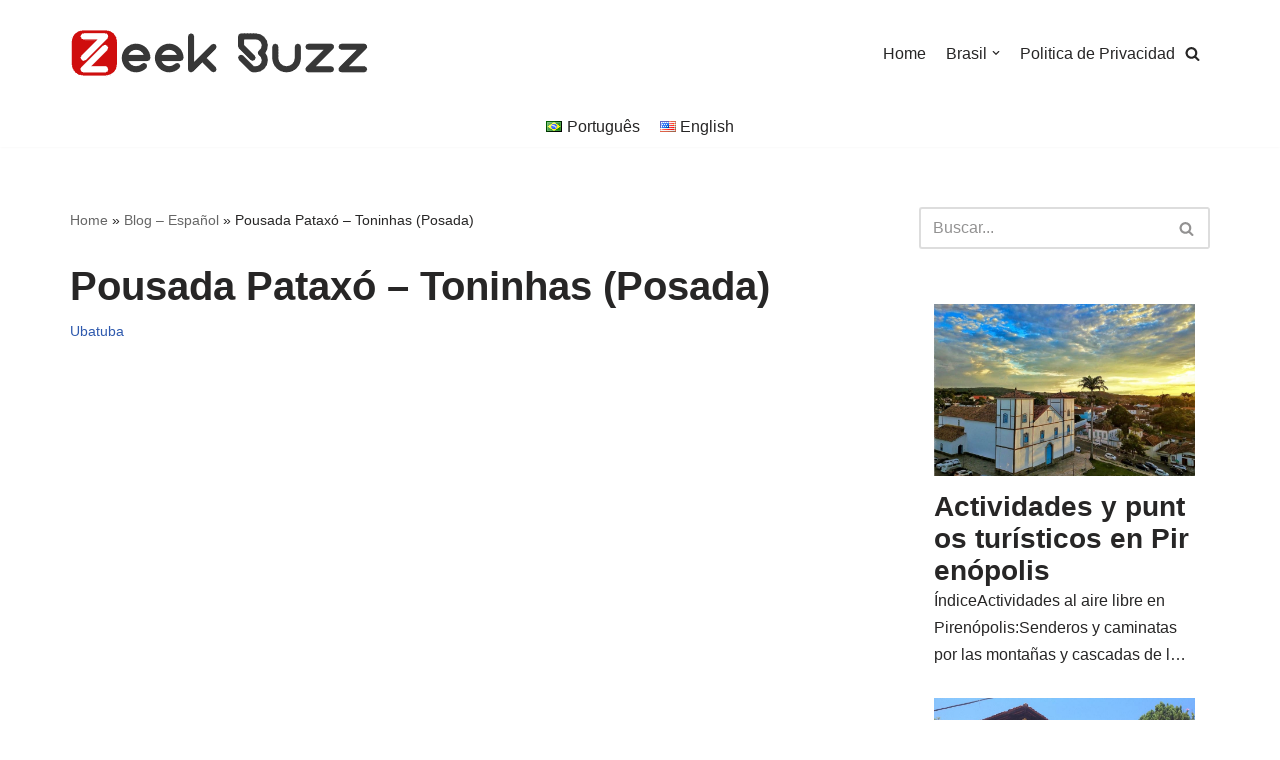

--- FILE ---
content_type: text/html; charset=UTF-8
request_url: https://travel.zeekbuzz.com/es/brasil-es/sao-paulo-es/ubatuba-es/pousada-pataxo-2/
body_size: 18400
content:
<!DOCTYPE html>
<html lang="es-ES">
<head>
<meta charset="UTF-8">
<meta name="viewport" content="width=device-width, initial-scale=1, minimum-scale=1">
<link rel="profile" href="http://gmpg.org/xfn/11">
<meta name='robots' content='index, follow, max-image-preview:large, max-snippet:-1, max-video-preview:-1' />
<link rel="alternate" href="https://travel.zeekbuzz.com/pt/brasil/sao-paulo/ubatuba/pousada-pataxo/" hreflang="pt" />
<link rel="alternate" href="https://travel.zeekbuzz.com/es/brasil-es/sao-paulo-es/ubatuba-es/pousada-pataxo-2/" hreflang="es" />
<link rel="alternate" href="https://travel.zeekbuzz.com/brazil/sao-paulo-en/ubatuba-en/pousada-pataxo-3/" hreflang="en" />
<!-- This site is optimized with the Yoast SEO plugin v21.8.1 - https://yoast.com/wordpress/plugins/seo/ -->
<title>Pousada Pataxó – Toninhas (Posada) - Ubatuba - Zeek Buzz - Travel</title>
<link rel="canonical" href="https://travel.zeekbuzz.com/es/brasil-es/sao-paulo-es/ubatuba-es/pousada-pataxo-2/" />
<meta property="og:locale" content="es_ES" />
<meta property="og:locale:alternate" content="pt_BR" />
<meta property="og:locale:alternate" content="en_US" />
<meta property="og:type" content="article" />
<meta property="og:title" content="Pousada Pataxó – Toninhas (Posada) - Ubatuba - Zeek Buzz - Travel" />
<meta property="og:description" content="R. das Américas, 251, Toninhas, Ubatuba - SP, Brasil, 11680-000 Pousada Pataxó se encuentra en medio de la Mata Atlántica y aproximadamente a 300 metros del mar. Ambiente rústico y acogedor, cada una de nuestras 12 habitaciones en Pousada Pataxó fue dedicada a una de las magníficas playas de Ubatuba, en homenaje a la belleza&hellip;&nbsp;Leer más &raquo;Pousada Pataxó – Toninhas (Posada)" />
<meta property="og:url" content="https://travel.zeekbuzz.com/es/brasil-es/sao-paulo-es/ubatuba-es/pousada-pataxo-2/" />
<meta property="og:site_name" content="Zeek Buzz - Travel" />
<meta property="article:published_time" content="2021-08-30T00:32:36+00:00" />
<meta property="article:modified_time" content="2022-07-24T16:21:56+00:00" />
<meta property="og:image" content="https://travel.zeekbuzz.com/wp-content/uploads/2021/08/pousada-pataxo-2-900x497.jpg" />
<meta property="og:image:width" content="900" />
<meta property="og:image:height" content="497" />
<meta property="og:image:type" content="image/jpeg" />
<meta name="author" content="ZBNEditor" />
<meta name="twitter:card" content="summary_large_image" />
<meta name="twitter:label1" content="Escrito por" />
<meta name="twitter:data1" content="ZBNEditor" />
<meta name="twitter:label2" content="Tiempo de lectura" />
<meta name="twitter:data2" content="2 minutos" />
<script type="application/ld+json" class="yoast-schema-graph">{"@context":"https://schema.org","@graph":[{"@type":"Article","@id":"https://travel.zeekbuzz.com/es/brasil-es/sao-paulo-es/ubatuba-es/pousada-pataxo-2/#article","isPartOf":{"@id":"https://travel.zeekbuzz.com/es/brasil-es/sao-paulo-es/ubatuba-es/pousada-pataxo-2/"},"author":{"name":"ZBNEditor","@id":"https://travel.zeekbuzz.com/es/home-3/#/schema/person/f1969df7e2c0cc98d335cd75c2703d32"},"headline":"Pousada Pataxó – Toninhas (Posada)","datePublished":"2021-08-30T00:32:36+00:00","dateModified":"2022-07-24T16:21:56+00:00","mainEntityOfPage":{"@id":"https://travel.zeekbuzz.com/es/brasil-es/sao-paulo-es/ubatuba-es/pousada-pataxo-2/"},"wordCount":191,"publisher":{"@id":"https://travel.zeekbuzz.com/es/home-3/#organization"},"image":{"@id":"https://travel.zeekbuzz.com/es/brasil-es/sao-paulo-es/ubatuba-es/pousada-pataxo-2/#primaryimage"},"thumbnailUrl":"https://travel.zeekbuzz.com/wp-content/uploads/2021/08/pousada-pataxo-2-900x497.jpg","keywords":["Brasil","Playa","Posada","Ubatuba"],"articleSection":["Ubatuba"],"inLanguage":"es"},{"@type":"WebPage","@id":"https://travel.zeekbuzz.com/es/brasil-es/sao-paulo-es/ubatuba-es/pousada-pataxo-2/","url":"https://travel.zeekbuzz.com/es/brasil-es/sao-paulo-es/ubatuba-es/pousada-pataxo-2/","name":"Pousada Pataxó – Toninhas (Posada) - Ubatuba - Zeek Buzz - Travel","isPartOf":{"@id":"https://travel.zeekbuzz.com/es/home-3/#website"},"primaryImageOfPage":{"@id":"https://travel.zeekbuzz.com/es/brasil-es/sao-paulo-es/ubatuba-es/pousada-pataxo-2/#primaryimage"},"image":{"@id":"https://travel.zeekbuzz.com/es/brasil-es/sao-paulo-es/ubatuba-es/pousada-pataxo-2/#primaryimage"},"thumbnailUrl":"https://travel.zeekbuzz.com/wp-content/uploads/2021/08/pousada-pataxo-2-900x497.jpg","datePublished":"2021-08-30T00:32:36+00:00","dateModified":"2022-07-24T16:21:56+00:00","breadcrumb":{"@id":"https://travel.zeekbuzz.com/es/brasil-es/sao-paulo-es/ubatuba-es/pousada-pataxo-2/#breadcrumb"},"inLanguage":"es","potentialAction":[{"@type":"ReadAction","target":["https://travel.zeekbuzz.com/es/brasil-es/sao-paulo-es/ubatuba-es/pousada-pataxo-2/"]}]},{"@type":"ImageObject","inLanguage":"es","@id":"https://travel.zeekbuzz.com/es/brasil-es/sao-paulo-es/ubatuba-es/pousada-pataxo-2/#primaryimage","url":"https://travel.zeekbuzz.com/wp-content/uploads/2021/08/pousada-pataxo-2-900x497.jpg","contentUrl":"https://travel.zeekbuzz.com/wp-content/uploads/2021/08/pousada-pataxo-2-900x497.jpg","width":900,"height":497,"caption":"Pousada Pataxó na Praia das Toninhas, Ubatuba, São Paulo"},{"@type":"BreadcrumbList","@id":"https://travel.zeekbuzz.com/es/brasil-es/sao-paulo-es/ubatuba-es/pousada-pataxo-2/#breadcrumb","itemListElement":[{"@type":"ListItem","position":1,"name":"Home","item":"https://travel.zeekbuzz.com/es/home-3/"},{"@type":"ListItem","position":2,"name":"Blog &#8211; Español","item":"https://travel.zeekbuzz.com/es/blog-espanol/"},{"@type":"ListItem","position":3,"name":"Pousada Pataxó – Toninhas (Posada)"}]},{"@type":"WebSite","@id":"https://travel.zeekbuzz.com/es/home-3/#website","url":"https://travel.zeekbuzz.com/es/home-3/","name":"Zeek Buzz - Travel","description":"","publisher":{"@id":"https://travel.zeekbuzz.com/es/home-3/#organization"},"potentialAction":[{"@type":"SearchAction","target":{"@type":"EntryPoint","urlTemplate":"https://travel.zeekbuzz.com/es/home-3/?s={search_term_string}"},"query-input":"required name=search_term_string"}],"inLanguage":"es"},{"@type":"Organization","@id":"https://travel.zeekbuzz.com/es/home-3/#organization","name":"Zeek Buzz - Travel","url":"https://travel.zeekbuzz.com/es/home-3/","logo":{"@type":"ImageObject","inLanguage":"es","@id":"https://travel.zeekbuzz.com/es/home-3/#/schema/logo/image/","url":"https://travel.zeekbuzz.com/wp-content/uploads/2021/08/zeekbuzz-amp-logo.png","contentUrl":"https://travel.zeekbuzz.com/wp-content/uploads/2021/08/zeekbuzz-amp-logo.png","width":300,"height":70,"caption":"Zeek Buzz - Travel"},"image":{"@id":"https://travel.zeekbuzz.com/es/home-3/#/schema/logo/image/"}},{"@type":"Person","@id":"https://travel.zeekbuzz.com/es/home-3/#/schema/person/f1969df7e2c0cc98d335cd75c2703d32","name":"ZBNEditor","image":{"@type":"ImageObject","inLanguage":"es","@id":"https://travel.zeekbuzz.com/es/home-3/#/schema/person/image/","url":"https://secure.gravatar.com/avatar/fafdf82b4e000deea0504651f6f8be26?s=96&d=mm&r=g","contentUrl":"https://secure.gravatar.com/avatar/fafdf82b4e000deea0504651f6f8be26?s=96&d=mm&r=g","caption":"ZBNEditor"},"sameAs":["https://travel.zeekbuzz.com"]}]}</script>
<!-- / Yoast SEO plugin. -->
<link rel='dns-prefetch' href='//www.googletagmanager.com' />
<link rel='dns-prefetch' href='//pagead2.googlesyndication.com' />
<!-- <link rel="preload" href="https://travel.zeekbuzz.com/wp-content/plugins/gutentor/assets/library/fontawesome/css/all.min.css" as="style" media="all" onload="this.onload=null;this.rel='stylesheet'"> -->
<link rel="stylesheet" type="text/css" href="//travel.zeekbuzz.com/wp-content/cache/wpfc-minified/97sj8nqo/6lhpm.css" media="all"/>
<link rel="stylesheet" href="https://travel.zeekbuzz.com/wp-content/plugins/gutentor/assets/library/fontawesome/css/all.min.css" media="all">
<noscript><link rel="stylesheet" href="https://travel.zeekbuzz.com/wp-content/plugins/gutentor/assets/library/fontawesome/css/all.min.css" media="all"></noscript>
<!--[if IE]><link rel="stylesheet" href="https://travel.zeekbuzz.com/wp-content/plugins/gutentor/assets/library/fontawesome/css/all.min.css" media="all"><![endif]-->
<style id='rocket-lazyload-inline-css' type='text/css'>
.rll-youtube-player{position:relative;padding-bottom:56.23%;height:0;overflow:hidden;max-width:100%;}.rll-youtube-player iframe{position:absolute;top:0;left:0;width:100%;height:100%;z-index:100;background:0 0}.rll-youtube-player img{bottom:0;display:block;left:0;margin:auto;max-width:100%;width:100%;position:absolute;right:0;top:0;border:none;height:auto;cursor:pointer;-webkit-transition:.4s all;-moz-transition:.4s all;transition:.4s all}.rll-youtube-player img:hover{-webkit-filter:brightness(75%)}.rll-youtube-player .play{height:72px;width:72px;left:50%;top:50%;margin-left:-36px;margin-top:-36px;position:absolute;background:url(https://travel.zeekbuzz.com/wp-content/plugins/rocket-lazy-load/assets/img/youtube.png) no-repeat;cursor:pointer}
</style>
<!-- <link rel='stylesheet' id='wpo_min-header-0-css' href='//travel.zeekbuzz.com/wp-content/cache/wpo-minify/1706395114/assets/wpo-minify-header-bd7c2f5f.min.css' type='text/css' media='all' /> -->
<link rel="stylesheet" type="text/css" href="//travel.zeekbuzz.com/wp-content/cache/wpfc-minified/13m810m8/6lhpm.css" media="all"/>
<script src='//travel.zeekbuzz.com/wp-content/cache/wpfc-minified/l087xunb/6lhpm.js' type="text/javascript"></script>
<!-- <script type="text/javascript" src="//travel.zeekbuzz.com/wp-content/cache/wpo-minify/1706395114/assets/wpo-minify-header-347b056e.min.js" id="wpo_min-header-0-js"></script> -->
<!-- Fragmento de código de Google Analytics añadido por Site Kit -->
<script type="text/javascript" src="//www.googletagmanager.com/gtag/js?id=G-9R79HVT3SD" id="google_gtagjs-js" async></script>
<script type="text/javascript" id="google_gtagjs-js-after">
/* <![CDATA[ */
window.dataLayer = window.dataLayer || [];function gtag(){dataLayer.push(arguments);}
gtag('set', 'linker', {"domains":["travel.zeekbuzz.com"]} );
gtag("js", new Date());
gtag("set", "developer_id.dZTNiMT", true);
gtag("config", "G-9R79HVT3SD");
/* ]]> */
</script>
<!-- Final del fragmento de código de Google Analytics añadido por Site Kit -->
<meta name="generator" content="Site Kit by Google 1.118.0" />
<!-- Fragmento de código de Google Adsense añadido por Site Kit -->
<meta name="google-adsense-platform-account" content="ca-host-pub-2644536267352236">
<meta name="google-adsense-platform-domain" content="sitekit.withgoogle.com">
<!-- Final del fragmento de código de Google Adsense añadido por Site Kit -->
<link rel="amphtml" href="https://travel.zeekbuzz.com/es/brasil-es/sao-paulo-es/ubatuba-es/pousada-pataxo-2/?amp">
<!-- Fragmento de código de Google Adsense añadido por Site Kit -->
<script type="text/javascript" async="async" src="https://pagead2.googlesyndication.com/pagead/js/adsbygoogle.js?client=ca-pub-3541518410034468&amp;host=ca-host-pub-2644536267352236" crossorigin="anonymous"></script>
<!-- Final del fragmento de código de Google Adsense añadido por Site Kit -->
<link rel="icon" href="https://travel.zeekbuzz.com/wp-content/uploads/2021/08/cropped-zeebuzz-icon-amp-32x32.png" sizes="32x32" />
<link rel="icon" href="https://travel.zeekbuzz.com/wp-content/uploads/2021/08/cropped-zeebuzz-icon-amp-192x192.png" sizes="192x192" />
<link rel="apple-touch-icon" href="https://travel.zeekbuzz.com/wp-content/uploads/2021/08/cropped-zeebuzz-icon-amp-180x180.png" />
<meta name="msapplication-TileImage" content="https://travel.zeekbuzz.com/wp-content/uploads/2021/08/cropped-zeebuzz-icon-amp-270x270.png" />
<!-- Gutentor Dynamic CSS -->
<style type="text/css" id='gutentor-dynamic-css'>
.gutentor-button .css-2o5izw,.gutentor-button-secondary .css-2o5izw{display:inline-block;background:transparent;border:medium none;height:auto}.gutentor-icon-hide.gutentor-button .gutentor-button-icon,.gutentor-icon-hide.gutentor-button-secondary .gutentor-button-icon{display:none}.gutentor-icon-after.gutentor-button,.gutentor-icon-after.gutentor-button-secondary{-ms-flex-direction:row-reverse;flex-direction:row-reverse}.gutentor-icon-after.gutentor-button .gutentor-button-icon,.gutentor-icon-after.gutentor-button-secondary .gutentor-button-icon{margin-left:8px}.gutentor-icon-before.gutentor-button .gutentor-button-icon,.gutentor-icon-before.gutentor-button-secondary .gutentor-button-icon{margin-right:8px}.gutentor-button .css-2o5izw,.gutentor-button-secondary .css-2o5izw{display:inline-block;background:transparent;border:medium none;height:auto}.gutentor-icon-hide.gutentor-button .gutentor-button-icon,.gutentor-icon-hide.gutentor-button-secondary .gutentor-button-icon{display:none}.gutentor-icon-after.gutentor-button,.gutentor-icon-after.gutentor-button-secondary{-ms-flex-direction:row-reverse;flex-direction:row-reverse}.gutentor-icon-after.gutentor-button .gutentor-button-icon,.gutentor-icon-after.gutentor-button-secondary .gutentor-button-icon{margin-left:8px}.gutentor-icon-before.gutentor-button .gutentor-button-icon,.gutentor-icon-before.gutentor-button-secondary .gutentor-button-icon{margin-right:8px}.alignfull>.grid-container{max-width:100%}.text-left{text-align:left}.text-center{text-align:center}.text-center .editor-url-input input{text-align:center}.text-right{text-align:right}.text-right .editor-url-input input{text-align:right}.text-align-left-mobile{text-align:left}.text-align-right-mobile{text-align:right}.text-align-center-mobile{text-align:center}.text-align-justify-mobile{text-align:justify}@media (min-width:768px){.text-align-left-tablet{text-align:left}.text-align-right-tablet{text-align:right}.text-align-center-tablet{text-align:center}.text-align-justify-tablet{text-align:justify}}@media (min-width:992px){.text-align-left-desktop{text-align:left}.text-align-right-desktop{text-align:right}.text-align-center-desktop{text-align:center}.text-align-justify-desktop{text-align:justify}}.g-f-l-m{-ms-flex-pack:start;justify-content:flex-start}.g-f-r-m{-ms-flex-pack:end;justify-content:flex-end}.g-f-c-m{-ms-flex-pack:center;justify-content:center}@media (min-width:768px){.g-f-l-t{-ms-flex-pack:start;justify-content:flex-start}.g-f-r-t{-ms-flex-pack:end;justify-content:flex-end}.g-f-c-t{-ms-flex-pack:center;justify-content:center}}@media (min-width:992px){.g-f-l-d{-ms-flex-pack:start;justify-content:flex-start}.g-f-r-d{-ms-flex-pack:end;justify-content:flex-end}.g-f-c-d{-ms-flex-pack:center;justify-content:center}}.gutentor-enabled-width.text-align-left-mobile,.gutentor-enabled-width.text-align-left-tablet,.gutentor-enabled-width.text-align-left-desktop,.gutentor-enabled-width.text-align-right-mobile,.gutentor-enabled-width.text-align-right-tablet,.gutentor-enabled-width.text-align-right-desktop,.gutentor-enabled-width.text-align-center-mobile,.gutentor-enabled-width.text-align-center-tablet,.gutentor-enabled-width.text-align-center-desktop{display:-ms-flexbox;display:flex}.gutentor-enabled-width.text-align-center-mobile{-ms-flex-pack:center;justify-content:center}.gutentor-enabled-width.text-align-right-mobile{-ms-flex-pack:end;justify-content:flex-end}.gutentor-enabled-width.text-align-left-mobile{-ms-flex-pack:start;justify-content:start}@media (min-width:768px){.gutentor-enabled-width.text-align-center-tablet{-ms-flex-pack:center;justify-content:center}.gutentor-enabled-width.text-align-right-tablet{-ms-flex-pack:end;justify-content:flex-end}.gutentor-enabled-width.text-align-left-tablet{-ms-flex-pack:start;justify-content:start}}@media (min-width:992px){.gutentor-enabled-width.text-align-center-desktop{-ms-flex-pack:center;justify-content:center}.gutentor-enabled-width.text-align-right-desktop{-ms-flex-pack:end;justify-content:flex-end}.gutentor-enabled-width.text-align-left-desktop{-ms-flex-pack:start;justify-content:start}}.gutentor-position-default-mobile{position:inherit;left:inherit;right:inherit;top:inherit;bottom:inherit;width:auto}.gutentor-position-relative-mobile{position:relative}.gutentor-position-absolute-mobile{position:absolute}.gutentor-position-fixed-mobile{position:fixed}.gutentor-position-static-mobile{position:static}@media (min-width:768px){.gutentor-position-default-mobile{position:inherit;left:inherit;right:inherit;top:inherit;bottom:inherit;width:auto}.gutentor-position-relative-tablet{position:relative}.gutentor-position-absolute-tablet{position:absolute}.gutentor-position-fixed-tablet{position:fixed}.gutentor-position-static-tablet{position:static}}@media (min-width:992px){.gutentor-position-default-desktop{position:inherit;left:inherit !important;right:inherit !important;top:inherit !important;bottom:inherit !important;width:auto !important}.gutentor-position-relative-desktop{position:relative}.gutentor-position-absolute-desktop{position:absolute}.gutentor-position-fixed-desktop{position:fixed}.gutentor-position-static-desktop{position:static}}.g-pos-d-mobile{position:inherit;left:inherit;right:inherit;top:inherit;bottom:inherit;width:auto}.g-pos-r-mobile{position:relative}.g-pos-a-mobile{position:absolute}.g-pos-f-mobile{position:fixed}.g-pos-s-mobile{position:static}@media (min-width:768px){.g-pos-d-tablet{position:inherit;left:inherit;right:inherit;top:inherit;bottom:inherit;width:auto}.g-pos-r-tablet{position:relative}.g-pos-a-tablet{position:absolute}.g-pos-f-tablet{position:fixed}.g-pos-s-tablet{position:static}}@media (min-width:992px){.g-pos-d-desktop{position:inherit;left:inherit !important;right:inherit !important;top:inherit !important;bottom:inherit !important;width:auto !important}.g-pos-r-desktop{position:relative}.g-pos-a-desktop{position:absolute}.g-pos-f-desktop{position:fixed}.g-pos-s-desktop{position:static}}.gutentor-rm-ct-space{padding-left:0 !important;padding-right:0 !important}@media (min-width:768px){.gutentor-rm-ct-space-t{padding-left:0 !important;padding-right:0 !important}}@media (min-width:992px){.gutentor-rm-ct-space-d{padding-left:0 !important;padding-right:0 !important}}.gutentor-rm-row-space{margin-left:0 !important;margin-right:0 !important}@media (min-width:768px){.gutentor-rm-row-space-t{margin-left:0 !important;margin-right:0 !important}}@media (min-width:992px){.gutentor-rm-row-space-d{margin-left:0 !important;margin-right:0 !important}}.gutentor-rm-col-space{padding-left:0 !important;padding-right:0 !important;margin-top:0 !important;margin-bottom:0 !important}@media (min-width:768px){.gutentor-rm-col-space-t{padding-left:0 !important;padding-right:0 !important;margin-top:0 !important;margin-bottom:0 !important}}@media (min-width:992px){.gutentor-rm-col-space-d{padding-left:0 !important;padding-right:0 !important;margin-top:0 !important;margin-bottom:0 !important}}.g-c-r-valign-mobile{display:block}@media (min-width:768px){.g-c-r-valign-tablet{display:block !important}}@media (min-width:992px){.g-c-r-valign-desktop{display:block !important}}.g-valign-t-mobile{display:-ms-flexbox;display:flex;-ms-flex-direction:column;flex-direction:column;-ms-flex-pack:start;justify-content:flex-start}.g-valign-b-mobile{display:-ms-flexbox;display:flex;-ms-flex-direction:column;flex-direction:column;-ms-flex-pack:end;justify-content:flex-end}.g-valign-c-mobile{display:-ms-flexbox;display:flex;-ms-flex-direction:column;flex-direction:column;-ms-flex-pack:center;justify-content:center}@media (min-width:768px){.g-valign-t-tablet{display:-ms-flexbox;display:flex;-ms-flex-direction:column;flex-direction:column;-ms-flex-pack:start;justify-content:flex-start}.g-valign-b-tablet{display:-ms-flexbox;display:flex;-ms-flex-direction:column;flex-direction:column;-ms-flex-pack:end;justify-content:flex-end}.g-valign-c-tablet{display:-ms-flexbox;display:flex;-ms-flex-direction:column;flex-direction:column;-ms-flex-pack:center;justify-content:center}}@media (min-width:992px){.g-valign-t-desktop{display:-ms-flexbox !important;display:flex !important;-ms-flex-direction:column;flex-direction:column;-ms-flex-pack:start;justify-content:flex-start}.g-valign-b-desktop{display:-ms-flexbox !important;display:flex !important;-ms-flex-direction:column;flex-direction:column;-ms-flex-pack:end;justify-content:flex-end}.g-valign-c-desktop{display:-ms-flexbox !important;display:flex !important;-ms-flex-direction:column;flex-direction:column;-ms-flex-pack:center;justify-content:center}}@media (min-width:992px){.d-lg-none.g-c-r-valign-desktop{display:none !important}.d-lg-none.g-valign-t-desktop,.d-lg-none.g-valign-b-desktop,.d-lg-none.g-valign-c-desktop{display:none !important}}@media (min-width:992px){.d-md-none.d-lg-block.g-c-r-valign-desktop{display:-ms-flexbox !important;display:flex !important}.d-md-none.d-lg-block.g-valign-t-desktop,.d-md-none.d-lg-block.g-valign-b-desktop,.d-md-none.d-lg-block.g-valign-c-desktop{display:-ms-flexbox !important;display:flex !important}}@media (min-width:768px){.d-md-none.g-c-r-valign-tablet{display:none !important}.d-md-none.g-valign-t-tablet,.d-md-none.g-valign-b-tablet,.d-md-none.g-valign-c-tablet{display:none !important}}.btn-link i{margin-right:8px}.gutentor-btn-full-mobile .gutentor-button{-ms-flex-pack:center;justify-content:center;max-width:100%}@media (min-width:768px){.gutentor-btn-full-tablet .gutentor-button{-ms-flex-pack:center;justify-content:center;max-width:100%}}.gutentor-btn-custom-mobile .gutentor-button{-ms-flex-pack:center;justify-content:center}@media (min-width:992px){.gutentor-btn-custom-tablet .gutentor-button{-ms-flex-pack:center;justify-content:center}}@media (min-width:992px){.gutentor-btn-full-desktop .gutentor-button{-ms-flex-pack:center;justify-content:center;max-width:100%}.gutentor-btn-custom-desktop .gutentor-button{-ms-flex-pack:center;justify-content:center}}.gutentor-button,.gutentor-button-secondary{margin-top:30px;display:-ms-inline-flexbox;display:inline-flex;-webkit-transition:all 0.5s ease-in-out 0s;-o-transition:all 0.5s ease-in-out 0s;transition:all 0.5s ease-in-out 0s;line-height:normal;-ms-flex-align:center;align-items:center;text-decoration:none}.gutentor-button .gutentor-button-icon,.gutentor-button-secondary .gutentor-button-icon{line-height:normal;font-size:14px}.gutentor-button-group{display:-ms-flexbox;display:flex;-ms-flex-align:center;align-items:center}.gutentor-button-group .gutentor-button:not(:last-child){margin-right:20px}.gutentor-button-group.flex-align-left{-ms-flex-pack:start;justify-content:flex-start}.gutentor-button-group.flex-align-center{-ms-flex-pack:center;justify-content:center}.gutentor-button-group.flex-align-right{-ms-flex-pack:end;justify-content:flex-end}.gutentor-button-group.gutentor-btn-full-mobile{-ms-flex-pack:center;justify-content:center;-ms-flex-direction:column;flex-direction:column}.gutentor-button-group.gutentor-btn-full-mobile .gutentor-button{max-width:100%;-ms-flex-pack:center;justify-content:center}.gutentor-button-group.gutentor-btn-full-mobile .gutentor-button:not(:last-child){margin-right:0}@media (min-width:768px){.gutentor-button-group.gutentor-btn-full-tablet{-ms-flex-pack:center;justify-content:center;-ms-flex-direction:column;flex-direction:column}.gutentor-button-group.gutentor-btn-full-tablet .gutentor-button{max-width:100%;-ms-flex-pack:center;justify-content:center}.gutentor-button-group.gutentor-btn-full-tablet .gutentor-button:not(:last-child){margin-right:0}}@media (min-width:992px){.gutentor-button-group.gutentor-btn-full-desktop{-ms-flex-pack:center;justify-content:center;-ms-flex-direction:column;flex-direction:column}.gutentor-button-group.gutentor-btn-full-desktop .gutentor-button{max-width:100%;-ms-flex-pack:center;justify-content:center}.gutentor-button-group.gutentor-btn-full-desktop .gutentor-button:not(:last-child){margin-right:0}}.gutentor-active .gutentor-section .grid-row [class*='grid-'],.gutentor-active .gutentor-section .grid-row [class^='grid-']{margin-top:15px;margin-bottom:15px}.gutentor-active .gutentor-section.gutentor-dynamic-columns .grid-row [class*='grid-'] .grid-row [class*='grid-'],.gutentor-active .gutentor-section.gutentor-dynamic-columns .grid-row [class*='grid-'] .grid-row [class^='grid-'],.gutentor-active .gutentor-section.gutentor-dynamic-columns .grid-row [class^='grid-'] .grid-row [class*='grid-'],.gutentor-active .gutentor-section.gutentor-dynamic-columns .grid-row [class^='grid-'] .grid-row [class^='grid-']{margin-top:0;margin-bottom:0;padding:0}.gutentor-active .gutentor-section i.fas,.gutentor-active .gutentor-section i.far,.gutentor-active .gutentor-section i.fab,.gutentor-active .gutentor-section i.fa,.gutentor-active .gutentor-section i.fal,.gutentor-active .gutentor-section i.dashicons{font-style:normal}.gutentor-active .gutentor-section a{text-decoration:none}.gutentor-active .gutentor-single-item-title{margin-bottom:10px}.gutentor-active .gutentor-single-item-title:before{display:none}.gutentor-active .gutentor-single-item-title a{font-size:inherit}.gutentor-active .grid-row .grid-container{max-width:100%}.gutentor-section{background-color:#fff}.gutentor-section:not(.gutentor-dynamic-single-column){padding:0}@media (max-width:575px){.gutentor-section.gutentor-mobile-fullWidth .gutentor-single-item .grid-row [class*='grid-'],.gutentor-section.gutentor-mobile-fullWidth .gutentor-single-item .grid-row [class^='grid-']{-ms-flex:0 0 100%;flex:0 0 100%;max-width:100%}}@media (max-width:575px){.gutentor-section.gutentor-mobile-fullWidth.imageSlider-template2 .gutentor-single-item-content .grid-container{-ms-flex-direction:column;flex-direction:column}.gutentor-section.gutentor-mobile-fullWidth.imageSlider-template2 .gutentor-single-item-content .grid-container .slider-caption,.gutentor-section.gutentor-mobile-fullWidth.imageSlider-template2 .gutentor-single-item-content .grid-container .caption-image{width:100% !important}}@media (max-width:575px){.gutentor-section.gutentor-mobile-fullWidth.gutentor-featured-block .featured-content-row{-ms-flex-direction:column;flex-direction:column}.gutentor-section.gutentor-mobile-fullWidth.gutentor-featured-block .featured-content-row .gutentor-single-item-image-box,.gutentor-section.gutentor-mobile-fullWidth.gutentor-featured-block .featured-content-row .gutentor-single-item-content{width:100% !important}}@media (max-width:575px){.gutentor-section.gutentor-mobile-fullWidth.gutentor-calltoaction .gutentor-single-item{-ms-flex-direction:column !important;flex-direction:column !important}.gutentor-section.gutentor-mobile-fullWidth.gutentor-calltoaction .gutentor-single-item .gutentor-single-item-image-box,.gutentor-section.gutentor-mobile-fullWidth.gutentor-calltoaction .gutentor-single-item .gutentor-single-item-content{width:100% !important;margin:0}}@media (max-width:767px){.gutentor-section.gutentor-tablet-fullWidth .gutentor-single-item .grid-row [class*='grid-'],.gutentor-section.gutentor-tablet-fullWidth .gutentor-single-item .grid-row [class^='grid-']{-ms-flex:0 0 100%;flex:0 0 100%;max-width:100%}}@media (min-width:576px) and (max-width:767px){.gutentor-section.gutentor-tablet-fullWidth.imageSlider-template2 .gutentor-single-item-content .grid-container{-ms-flex-direction:column;flex-direction:column}.gutentor-section.gutentor-tablet-fullWidth.imageSlider-template2 .gutentor-single-item-content .grid-container .slider-caption,.gutentor-section.gutentor-tablet-fullWidth.imageSlider-template2 .gutentor-single-item-content .grid-container .caption-image{width:100% !important}}@media (min-width:576px) and (max-width:767px){.gutentor-section.gutentor-tablet-fullWidth.gutentor-featured-block .featured-content-row{-ms-flex-direction:column;flex-direction:column}.gutentor-section.gutentor-tablet-fullWidth.gutentor-featured-block .featured-content-row .gutentor-single-item-image-box,.gutentor-section.gutentor-tablet-fullWidth.gutentor-featured-block .featured-content-row .gutentor-single-item-content{width:100% !important}}@media (min-width:576px) and (max-width:767px){.gutentor-section.gutentor-tablet-fullWidth.gutentor-calltoaction .gutentor-single-item{-ms-flex-direction:column !important;flex-direction:column !important}.gutentor-section.gutentor-tablet-fullWidth.gutentor-calltoaction .gutentor-single-item .gutentor-single-item-image-box,.gutentor-section.gutentor-tablet-fullWidth.gutentor-calltoaction .gutentor-single-item .gutentor-single-item-content{width:100% !important;margin:0}}.has-gutentor-block-shape-top,.has-gutentor-block-shape-bottom{position:relative}.has-gutentor-block-shape-top .grid-container,.has-gutentor-block-shape-bottom .grid-container{position:relative;z-index:2}.gutentor-block-shape-top,.gutentor-block-shape-bottom{-webkit-transition:-webkit-transform 0.8s;transition:-webkit-transform 0.8s;-o-transition:transform 0.8s;transition:transform 0.8s;transition:transform 0.8s,-webkit-transform 0.8s;-webkit-transform-style:preserve-3d;transform-style:preserve-3d}.gutentor-section:not(.gutentor-block-shape-bottom-bring-front) .gutentor-grid-item-wrap,.gutentor-element:not(.gutentor-block-shape-bottom-bring-front) .gutentor-grid-item-wrap,.gutentor-module:not(.gutentor-block-shape-bottom-bring-front) .gutentor-grid-item-wrap,.gutentor-post-module:not(.gutentor-block-shape-bottom-bring-front) .gutentor-grid-item-wrap{position:relative;z-index:3}.gutentor-section.gutentor-block-shape-bottom-bring-front .gutentor-block-shape-bottom,.gutentor-element.gutentor-block-shape-bottom-bring-front .gutentor-block-shape-bottom,.gutentor-module.gutentor-block-shape-bottom-bring-front .gutentor-block-shape-bottom,.gutentor-post-module.gutentor-block-shape-bottom-bring-front .gutentor-block-shape-bottom{z-index:3}.gutentor-section.gutentor-block-shape-top-bring-front .gutentor-block-shape-top,.gutentor-element.gutentor-block-shape-top-bring-front .gutentor-block-shape-top,.gutentor-module.gutentor-block-shape-top-bring-front .gutentor-block-shape-top,.gutentor-post-module.gutentor-block-shape-top-bring-front .gutentor-block-shape-top{z-index:3}.gutentor-section .gutentor-block-shape-bottom,.gutentor-section .gutentor-block-shape-top,.gutentor-element .gutentor-block-shape-bottom,.gutentor-element .gutentor-block-shape-top,.gutentor-module .gutentor-block-shape-bottom,.gutentor-module .gutentor-block-shape-top,.gutentor-post-module .gutentor-block-shape-bottom,.gutentor-post-module .gutentor-block-shape-top{position:absolute;left:0;right:0;width:100%;height:auto;z-index:1}.gutentor-section .gutentor-block-shape-bottom span,.gutentor-section .gutentor-block-shape-top span,.gutentor-element .gutentor-block-shape-bottom span,.gutentor-element .gutentor-block-shape-top span,.gutentor-module .gutentor-block-shape-bottom span,.gutentor-module .gutentor-block-shape-top span,.gutentor-post-module .gutentor-block-shape-bottom span,.gutentor-post-module .gutentor-block-shape-top span{display:block;line-height:0;font-size:0}.gutentor-section .gutentor-block-shape-top,.gutentor-element .gutentor-block-shape-top,.gutentor-module .gutentor-block-shape-top,.gutentor-post-module .gutentor-block-shape-top{top:0}.gutentor-section .gutentor-block-shape-bottom,.gutentor-element .gutentor-block-shape-bottom,.gutentor-module .gutentor-block-shape-bottom,.gutentor-post-module .gutentor-block-shape-bottom{bottom:-1px;-webkit-transform:scale(-1,-1);-ms-transform:scale(-1,-1);transform:scale(-1,-1)}.gutentor-section.gutentor-bottom-block-shape-img .gutentor-block-shape-bottom,.gutentor-element.gutentor-bottom-block-shape-img .gutentor-block-shape-bottom,.gutentor-module.gutentor-bottom-block-shape-img .gutentor-block-shape-bottom,.gutentor-post-module.gutentor-bottom-block-shape-img .gutentor-block-shape-bottom{bottom:-1px;-webkit-transform:scale(1,1);-ms-transform:scale(1,1);transform:scale(1,1)}.gutentor-tshape-fv .gutentor-block-shape-top{-webkit-transform:scaleX(-1);-ms-transform:scaleX(-1);transform:scaleX(-1)}.gutentor-tshape-hv .gutentor-block-shape-top{-webkit-transform:scaleY(-1);-ms-transform:scaleY(-1);transform:scaleY(-1)}.gutentor-tshape-hv.gutentor-tshape-fv .gutentor-block-shape-top{-webkit-transform:scale(-1,-1);-ms-transform:scale(-1,-1);transform:scale(-1,-1)}.gutentor-bshape-fv .gutentor-block-shape-bottom{-webkit-transform:scale(1,-1);-ms-transform:scale(1,-1);transform:scale(1,-1)}.gutentor-bshape-fv.gutentor-bottom-block-shape-img .gutentor-block-shape-bottom{-webkit-transform:scale(1,-1);-ms-transform:scale(1,-1);transform:scale(1,-1)}.gutentor-bshape-hv .gutentor-block-shape-bottom{-webkit-transform:scale(-1,1);-ms-transform:scale(-1,1);transform:scale(-1,1)}.gutentor-bshape-hv.gutentor-bottom-block-shape-img .gutentor-block-shape-bottom{-webkit-transform:scale(-1,1);-ms-transform:scale(-1,1);transform:scale(-1,1)}.gutentor-bshape-fv.gutentor-bshape-hv .gutentor-block-shape-bottom{-webkit-transform:scale(1,1);-ms-transform:scale(1,1);transform:scale(1,1)}.gutentor-bshape-fv.gutentor-bshape-hv.gutentor-bottom-block-shape-img .gutentor-block-shape-bottom{-webkit-transform:scale(-1,-1);-ms-transform:scale(-1,-1);transform:scale(-1,-1)}.gutentor-advanced-columns.gutentor-section,.gutentor-advanced-columns .gutentor-section{background-color:transparent}.has-gutentor-overlay{position:relative;z-index:1}.has-gutentor-overlay:after{position:absolute;content:'';left:0;top:0;width:100%;height:100%;z-index:-1}body:not(.wp-admin) .has-gutentor-overlay{overflow:hidden}body:not(.wp-admin) .wow{visibility:hidden}body.editor-styles-wrapper .wow{visibility:visible}.has-video-bg{position:relative;z-index:1}.has-video-bg .gutentor-bg-video{position:absolute;z-index:-1;pointer-events:none}.has-video-bg video{-o-object-fit:cover;object-fit:cover;width:100%;height:100%;position:absolute;top:0;left:0}.gutentor-social-wrap{margin-top:15px;margin-bottom:15px}.gutentor-social-wrap .gutentor-social-item{display:inline-block}@media (max-width:767px){.gutentor-mbl-full-width-column .gutentor-col-wrap,.gutentor-mbl-full-width-column .gutentor-single-column{-ms-flex-preferred-size:100% !important;flex-basis:100% !important;max-width:100% !important}}@media (max-width:991px){.g-tablet-full-width-col .gutentor-col-wrap,.g-tablet-full-width-col .gutentor-single-column{-ms-flex-preferred-size:100% !important;flex-basis:100% !important;max-width:100% !important}}@media (min-width:992px){.g-desktop-full-width-col .gutentor-col-wrap,.g-desktop-full-width-col .gutentor-single-column{-ms-flex-preferred-size:100% !important;flex-basis:100% !important;max-width:100% !important}}.gutentor-equal-column-height>.grid-container>.grid-row>.gutentor-single-column>.gutentor-col-wrap{height:100%}.gutentor-equal-column-height>.grid-container>.grid-row>.gutentor-dynamic-single-column>.gutentor-single-col{height:100%}.gutentor-disabled{cursor:not-allowed !important;opacity:0.7}.gutentor-module-carousel .gutentor-slick-arrows,.gutentor-post-module .gutentor-slick-arrows,.gutentor-term-module .gutentor-slick-arrows{display:-ms-flexbox;display:flex}.gutentor-module-carousel .gutentor-slick-arrows .slick-prev,.gutentor-module-carousel .gutentor-slick-arrows .slick-next,.gutentor-post-module .gutentor-slick-arrows .slick-prev,.gutentor-post-module .gutentor-slick-arrows .slick-next,.gutentor-term-module .gutentor-slick-arrows .slick-prev,.gutentor-term-module .gutentor-slick-arrows .slick-next{position:static;-webkit-transform:translate(0,0);-ms-transform:translate(0,0);transform:translate(0,0)}.gutentor-module-carousel .gutentor-slick-arrows .slick-prev,.gutentor-post-module .gutentor-slick-arrows .slick-prev,.gutentor-term-module .gutentor-slick-arrows .slick-prev{margin-right:10px}.gutentor-slick-a-t-left-mobile>.grid-container{position:relative;padding-top:50px;padding-bottom:20px}.gutentor-slick-a-t-left-mobile>.grid-container .gutentor-slick-arrows{position:absolute;top:0;bottom:inherit;left:15px;right:inherit;margin-top:20px}.gutentor-slick-a-t-left-mobile>.grid-container.gutentor-rm-ct-space .gutentor-slick-arrows{left:0;right:inherit}.gutentor-slick-a-t-right-mobile>.grid-container{position:relative;padding-top:50px;padding-bottom:20px}.gutentor-slick-a-t-right-mobile>.grid-container .gutentor-slick-arrows{position:absolute;top:0;bottom:inherit;right:15px;left:inherit;margin-top:20px}.gutentor-slick-a-t-right-mobile>.grid-container.gutentor-rm-ct-space .gutentor-slick-arrows{right:0;left:inherit}.gutentor-slick-a-b-left-mobile>.grid-container{position:relative;padding-bottom:20px}.gutentor-slick-a-b-left-mobile>.grid-container .gutentor-slick-arrows{position:absolute;bottom:0;top:inherit;left:15px;right:inherit;margin-top:20px}.gutentor-slick-a-b-left-mobile>.grid-container.gutentor-rm-ct-space .gutentor-slick-arrows{left:0;right:inherit}.gutentor-slick-a-b-right-mobile>.grid-container{position:relative;padding-bottom:20px}.gutentor-slick-a-b-right-mobile>.grid-container .gutentor-slick-arrows{position:absolute;bottom:0;top:inherit;right:15px;left:inherit;margin-top:20px}.gutentor-slick-a-b-right-mobile>.grid-container.gutentor-rm-ct-space .gutentor-slick-arrows{right:0;left:inherit}@media (min-width:768px){.gutentor-slick-a-t-left-tablet>.grid-container{position:relative;padding-top:50px;padding-bottom:20px}.gutentor-slick-a-t-left-tablet>.grid-container .gutentor-slick-arrows{position:absolute;top:0;bottom:inherit;left:15px;right:inherit;margin-top:20px}.gutentor-slick-a-t-left-tablet>.grid-container.gutentor-rm-ct-space .gutentor-slick-arrows{left:0;right:inherit}.gutentor-slick-a-t-right-tablet>.grid-container{position:relative;padding-top:50px;padding-bottom:20px}.gutentor-slick-a-t-right-tablet>.grid-container .gutentor-slick-arrows{position:absolute;top:0;bottom:inherit;right:15px;left:inherit;margin-top:20px}.gutentor-slick-a-t-right-tablet>.grid-container.gutentor-rm-ct-space .gutentor-slick-arrows{right:0;left:inherit}.gutentor-slick-a-b-left-tablet>.grid-container{position:relative;padding-bottom:20px}.gutentor-slick-a-b-left-tablet>.grid-container .gutentor-slick-arrows{position:absolute;bottom:0;top:inherit;left:15px;right:inherit;margin-top:20px}.gutentor-slick-a-b-left-tablet>.grid-container.gutentor-rm-ct-space .gutentor-slick-arrows{left:0;right:inherit}.gutentor-slick-a-b-right-tablet>.grid-container{position:relative;padding-bottom:20px}.gutentor-slick-a-b-right-tablet>.grid-container .gutentor-slick-arrows{position:absolute;bottom:0;top:inherit;right:15px;left:inherit;margin-top:20px}.gutentor-slick-a-b-right-tablet>.grid-container.gutentor-rm-ct-space .gutentor-slick-arrows{right:0;left:inherit}}@media (min-width:992px){.gutentor-slick-a-t-left-desktop>.grid-container{position:relative;padding-top:50px;padding-bottom:20px}.gutentor-slick-a-t-left-desktop>.grid-container .gutentor-slick-arrows{position:absolute;top:0;bottom:inherit;left:15px;right:inherit;margin-top:20px}.gutentor-slick-a-t-left-desktop>.grid-container.gutentor-rm-ct-space .gutentor-slick-arrows{left:0;right:inherit}.gutentor-slick-a-t-right-desktop>.grid-container{position:relative;padding-top:50px;padding-bottom:20px}.gutentor-slick-a-t-right-desktop>.grid-container .gutentor-slick-arrows{position:absolute;top:0;bottom:inherit;right:15px;left:inherit;margin-top:20px}.gutentor-slick-a-t-right-desktop>.grid-container.gutentor-rm-ct-space .gutentor-slick-arrows{right:0;left:inherit}.gutentor-slick-a-b-left-desktop>.grid-container{position:relative;padding-bottom:20px}.gutentor-slick-a-b-left-desktop>.grid-container .gutentor-slick-arrows{position:absolute;bottom:0;top:inherit;left:15px;right:inherit;margin-top:20px}.gutentor-slick-a-b-left-desktop>.grid-container.gutentor-rm-ct-space .gutentor-slick-arrows{left:0;right:inherit}.gutentor-slick-a-b-right-desktop>.grid-container{position:relative;padding-bottom:20px}.gutentor-slick-a-b-right-desktop>.grid-container .gutentor-slick-arrows{position:absolute;bottom:0;top:inherit;right:15px;left:inherit;margin-top:20px}.gutentor-slick-a-b-right-desktop>.grid-container.gutentor-rm-ct-space .gutentor-slick-arrows{right:0;left:inherit}}.gutentor-module-slider .gutentor-slick-arrows{display:-ms-inline-flexbox;display:inline-flex}.gutentor-module-slider .gutentor-slick-arrows .slick-prev,.gutentor-module-slider .gutentor-slick-arrows .slick-next{position:static;-webkit-transform:translate(0,0);-ms-transform:translate(0,0);transform:translate(0,0)}.gutentor-module-slider .gutentor-slick-arrows .slick-prev{margin-right:10px}.gutentor-module-slider.gutentor-slick-a-t-left-desktop{position:relative}.gutentor-module-slider.gutentor-slick-a-t-left-desktop .gutentor-slick-arrows{position:absolute;top:0;bottom:inherit;left:15px;right:inherit;margin-top:20px}.gutentor-module-slider.gutentor-slick-a-t-right-desktop{position:relative}.gutentor-module-slider.gutentor-slick-a-t-right-desktop .gutentor-slick-arrows{position:absolute;top:0;bottom:inherit;right:15px;left:inherit;margin-top:20px}.gutentor-module-slider.gutentor-slick-a-b-left-desktop{position:relative}.gutentor-module-slider.gutentor-slick-a-b-left-desktop .gutentor-slick-arrows{position:absolute;bottom:0;top:inherit;left:15px;right:inherit;margin-top:20px}.gutentor-module-slider.gutentor-slick-a-b-right-desktop{position:relative}.gutentor-module-slider.gutentor-slick-a-b-right-desktop .gutentor-slick-arrows{position:absolute;bottom:0;top:inherit;right:15px;left:inherit;margin-top:20px}body.rtl .gutentor-carousel-row .slick-arrow .fa-angle-left,body.rtl .gutentor-carousel-row .slick-arrow .fa-angle-right,body.rtl .gutentor-image-slider .slick-arrow .fa-angle-left,body.rtl .gutentor-image-slider .slick-arrow .fa-angle-right,body.rtl .gutentor-post-module-p1 .slick-arrow .fa-angle-left,body.rtl .gutentor-post-module-p1 .slick-arrow .fa-angle-right,body.rtl .gutentor-module-carousel .slick-arrow .fa-angle-left,body.rtl .gutentor-module-carousel .slick-arrow .fa-angle-right,body.rtl .gutentor-module-slider .slick-arrow .fa-angle-left,body.rtl .gutentor-module-slider .slick-arrow .fa-angle-right{-webkit-transform:rotate(180deg);-ms-transform:rotate(180deg);transform:rotate(180deg)}.g-single-column-link-enabled{position:relative}.g-single-column-link-enabled .gutentor-link{position:absolute;width:100%;height:100%;left:0;top:0;right:0;bottom:0}.g-link-enabled{position:relative}.g-link-enabled .gutentor-link{position:absolute;width:100%;height:100%;left:0;top:0;right:0;bottom:0;z-index:2}@supports (-webkit-touch-callout:none){.gutentor-post-module,.gutentor-module,.has-image-bg{background-attachment:scroll !important}}.g-v-popup .g-v-box,.g-v-popup .g-v-img-box{position:relative}.g-v-popup-enabled video,.g-v-popup-enabled iframe{pointer-events:none}.g-v-popup video{-o-object-fit:cover;object-fit:cover}.g-v-popup-no-thumb:not(.g-v-enabled) .g-v-btn{position:static;-webkit-transform:translate(0);-ms-transform:translate(0);transform:translate(0)}.g-v-popup-c .g-v-btn,.g-v-popup-c .g-v-fp-btn{left:50%;top:50%;-webkit-transform:translate(-50%,-50%);-ms-transform:translate(-50%,-50%);transform:translate(-50%,-50%)}.g-v-popup-t-l .g-v-btn,.g-v-popup-t-l .g-v-fp-btn{left:20px;top:20px}.g-v-popup-t-r .g-v-btn,.g-v-popup-t-r .g-v-fp-btn{right:20px;top:20px}.g-v-popup-b-l .g-v-btn,.g-v-popup-b-l .g-v-fp-btn{left:20px;bottom:20px}.g-v-popup-b-r .g-v-btn,.g-v-popup-b-r .g-v-fp-btn{right:20px;bottom:20px}.g-v-box{height:100%}.g-v-btn{position:absolute;z-index:2;display:-ms-flexbox;display:flex;-ms-flex-align:center;align-items:center;-ms-flex-pack:center;justify-content:center}.g-v-player{z-index:1;position:relative;width:100%;height:100%}.g-v-fp-popup .g-v-fp-box,.g-v-fp-popup .g-v-fp-img-box{position:relative}.g-v-fp-popup-enabled video,.g-v-fp-popup-enabled iframe{pointer-events:none}.g-v-fp-popup-no-thumb .g-v-fp-btn{position:static;-webkit-transform:translate(0);-ms-transform:translate(0);transform:translate(0)}.g-v-fp video{-o-object-fit:cover;object-fit:cover}.g-v-fp-btn{position:absolute;z-index:2;display:-ms-flexbox;display:flex;-ms-flex-align:center;align-items:center;-ms-flex-pack:center;justify-content:center}.g-v-fp-player{z-index:1;position:relative;width:100%;height:100%}.g-equal-height .gutentor-post-item{display:-ms-flexbox;display:flex;-ms-flex-direction:column;flex-direction:column;height:100%}.g-equal-height .gutentor-button-wrap{margin-top:auto}.g-nothing-found{width:100%;background:#f5f5f5;text-align:center;padding:40px;margin:15px}.g-s-pos-v-h-c{top:50%;left:50%;-webkit-transform:translate(-50%,-50%);-ms-transform:translate(-50%,-50%);transform:translate(-50%,-50%);position:absolute}.g-s-pos-v-c{top:50%;left:0;-webkit-transform:translateY(-50%);-ms-transform:translateY(-50%);transform:translateY(-50%);position:absolute}.g-s-pos-h-c{top:0;left:50%;-webkit-transform:translateX(-50%);-ms-transform:translateX(-50%);transform:translateX(-50%);position:absolute}.g-s-pos-custom{top:0;left:0;position:absolute}.wp-site-blocks [class*="wp-block-gutentor-"] img{max-width:100%}.gutentor-adv-s-m-c{display:none}.g-show-more-content .gutentor-adv-s-m-c{display:block}.g-show-more-content .gutentor-adv-s-l-c{display:none}.g-m-popover{position:relative;z-index:1}.g-m-popover-normal{cursor:pointer}.g-m-popover-content{position:absolute;z-index:2}.g-m-popover.g-popover-t .g-m-popover-content{bottom:100%;left:0}.g-m-popover.g-popover-r .g-m-popover-content{top:0;right:0}.g-m-popover.g-popover-l .g-m-popover-content{top:0;left:0}.g-m-popover.g-popover-b .g-m-popover-content{top:100%;left:0}.g-hover-enabled .g-has-hover{position:relative}.g-hover-enabled .g-has-hover .g-hover-content{position:absolute}.g-hover-enabled.g-image-hover-style-d .g-has-hover .g-hover-content{display:none}.g-hover-enabled.g-image-hover-style-d .g-has-hover:hover .g-hover-content{display:block}.g-hover-enabled.g-image-hover-style-1 .g-has-hover .g-hover-content{display:none}.g-hover-enabled.g-image-hover-style-1 .g-has-hover .normal-image,.g-hover-enabled.g-image-hover-style-1 .g-has-hover .gutentor-bg-image{-webkit-transition:all 0.25s ease-in-out 0s;-o-transition:all 0.25s ease-in-out 0s;transition:all 0.25s ease-in-out 0s}.g-hover-enabled.g-image-hover-style-1 .g-has-hover:hover .g-hover-content{display:block}.g-hover-enabled.g-image-hover-style-1 .g-has-hover:hover .normal-image,.g-hover-enabled.g-image-hover-style-1 .g-has-hover:hover .gutentor-bg-image{-webkit-transform:scale(1.15,1.15);-ms-transform:scale(1.15,1.15);transform:scale(1.15,1.15)}.g-hover-enabled.g-image-hover-style-2 .g-has-hover .g-hover-content{-webkit-transition:all 0.4s ease-in-out;-o-transition:all 0.4s ease-in-out;transition:all 0.4s ease-in-out;opacity:0;-webkit-transform-origin:50% 50%;-ms-transform-origin:50% 50%;transform-origin:50% 50%;-webkit-transform:rotateX(-90deg);transform:rotateX(-90deg)}.g-hover-enabled.g-image-hover-style-2 .g-has-hover:hover .g-hover-content{opacity:0.9}.g-hover-enabled.g-image-hover-style-2 .g-has-hover:hover .g-hover-content.g-s-pos-v-c{-webkit-transform:translateY(-50%) rotate(0);-ms-transform:translateY(-50%) rotate(0);transform:translateY(-50%) rotate(0)}.g-hover-enabled.g-image-hover-style-2 .g-has-hover:hover .g-hover-content.g-s-pos-h-c{-webkit-transform:translateX(-50%) rotate(0);-ms-transform:translateX(-50%) rotate(0);transform:translateX(-50%) rotate(0)}.g-hover-enabled.g-image-hover-style-2 .g-has-hover:hover .g-hover-content.g-s-pos-v-h-c{-webkit-transform:translate(-50%,-50%) rotate(0);-ms-transform:translate(-50%,-50%) rotate(0);transform:translate(-50%,-50%) rotate(0)}.g-hover-enabled.g-image-hover-style-2 .g-has-hover:hover .g-hover-content.g-s-pos-custom{-webkit-transform:rotateX(0);transform:rotateX(0)}.g-hover-enabled.g-image-hover-style-3 .g-has-hover .g-hover-content{opacity:0;-webkit-transform-origin:0 0;-ms-transform-origin:0 0;transform-origin:0 0;-webkit-transition:all 0.35s ease;-o-transition:all 0.35s ease;transition:all 0.35s ease}.g-hover-enabled.g-image-hover-style-3 .g-has-hover .g-hover-content.g-s-pos-v-c{-webkit-transform:translateY(-50%) scale(0);-ms-transform:translateY(-50%) scale(0);transform:translateY(-50%) scale(0)}.g-hover-enabled.g-image-hover-style-3 .g-has-hover .g-hover-content.g-s-pos-h-c{-webkit-transform:translateX(-50%) scale(0);-ms-transform:translateX(-50%) scale(0);transform:translateX(-50%) scale(0)}.g-hover-enabled.g-image-hover-style-3 .g-has-hover .g-hover-content.g-s-pos-v-h-c{-webkit-transform:translate(-50%,-50%) scale(0);-ms-transform:translate(-50%,-50%) scale(0);transform:translate(-50%,-50%) scale(0)}.g-hover-enabled.g-image-hover-style-3 .g-has-hover .g-hover-content.g-s-pos-custom{-webkit-transform:scale(0);-ms-transform:scale(0);transform:scale(0)}.g-hover-enabled.g-image-hover-style-3 .g-has-hover:hover .g-hover-content{opacity:1;-webkit-transition:all 0.35s ease;-o-transition:all 0.35s ease;transition:all 0.35s ease}.g-hover-enabled.g-image-hover-style-3 .g-has-hover:hover .g-hover-content.g-s-pos-v-c{-webkit-transform:translateY(-50%) scale(1);-ms-transform:translateY(-50%) scale(1);transform:translateY(-50%) scale(1)}.g-hover-enabled.g-image-hover-style-3 .g-has-hover:hover .g-hover-content.g-s-pos-h-c{-webkit-transform:translateX(-50%) scale(1);-ms-transform:translateX(-50%) scale(1);transform:translateX(-50%) scale(1)}.g-hover-enabled.g-image-hover-style-3 .g-has-hover:hover .g-hover-content.g-s-pos-v-h-c{-webkit-transform:translate(-50%,-50%) scale(1);-ms-transform:translate(-50%,-50%) scale(1);transform:translate(-50%,-50%) scale(1)}.g-hover-enabled.g-image-hover-style-3 .g-has-hover:hover .g-hover-content.g-s-pos-custom{-webkit-transform:scale(1);-ms-transform:scale(1);transform:scale(1)}.g-hover-enabled.g-image-hover-style-4 .g-has-hover{overflow:hidden}.g-hover-enabled.g-image-hover-style-4 .g-has-hover .g-hover-content{-webkit-transform:translateY(100%);-ms-transform:translateY(100%);transform:translateY(100%);-webkit-transition:all 0.35s ease;-o-transition:all 0.35s ease;transition:all 0.35s ease}.g-hover-enabled.g-image-hover-style-4 .g-has-hover .normal-image,.g-hover-enabled.g-image-hover-style-4 .g-has-hover .gutentor-bg-image{-webkit-transform:translateY(0);-ms-transform:translateY(0);transform:translateY(0);-webkit-transition:all 0.35s ease;-o-transition:all 0.35s ease;transition:all 0.35s ease}.g-hover-enabled.g-image-hover-style-4 .g-has-hover:hover .g-hover-content{-webkit-transform:translate(0,0);-ms-transform:translate(0,0);transform:translate(0,0);-webkit-transition:all 0.35s ease;-o-transition:all 0.35s ease;transition:all 0.35s ease}.g-hover-enabled.g-image-hover-style-4 .g-has-hover:hover .normal-image,.g-hover-enabled.g-image-hover-style-4 .g-has-hover:hover .gutentor-bg-image{-webkit-transform:translateY(-100%);-ms-transform:translateY(-100%);transform:translateY(-100%);-webkit-transition:all 0.35s ease;-o-transition:all 0.35s ease;transition:all 0.35s ease}.g-hover-enabled.g-image-hover-style-5 .g-has-hover{overflow:hidden}.g-hover-enabled.g-image-hover-style-5 .g-has-hover .g-hover-content{-webkit-transform:translateY(-100%);-ms-transform:translateY(-100%);transform:translateY(-100%);-webkit-transition:all 0.35s ease;-o-transition:all 0.35s ease;transition:all 0.35s ease}.g-hover-enabled.g-image-hover-style-5 .g-has-hover .normal-image,.g-hover-enabled.g-image-hover-style-5 .g-has-hover .gutentor-bg-image{-webkit-transform:translateY(0);-ms-transform:translateY(0);transform:translateY(0);-webkit-transition:all 0.35s ease;-o-transition:all 0.35s ease;transition:all 0.35s ease}.g-hover-enabled.g-image-hover-style-5 .g-has-hover:hover .g-hover-content{-webkit-transform:translate(0,0);-ms-transform:translate(0,0);transform:translate(0,0);-webkit-transition:all 0.35s ease;-o-transition:all 0.35s ease;transition:all 0.35s ease}.g-hover-enabled.g-image-hover-style-5 .g-has-hover:hover .normal-image,.g-hover-enabled.g-image-hover-style-5 .g-has-hover:hover .gutentor-bg-image{-webkit-transform:translateY(100%);-ms-transform:translateY(100%);transform:translateY(100%);-webkit-transition:all 0.35s ease;-o-transition:all 0.35s ease;transition:all 0.35s ease}.g-adv-popup-top.mfp-wrap{height:auto !important}.g-adv-popup-top .mfp-container{height:auto;padding:0;position:static}.admin-bar .g-adv-popup-top.mfp-wrap{top:32px !important}.g-adv-popup-bottom{top:inherit !important;bottom:0 !important}.g-adv-popup-bottom.mfp-wrap{height:auto !important}.g-adv-popup-bottom .mfp-container{height:auto;padding:0;position:static}.g-adv-popup-side-bottom-right{bottom:0;right:0;left:inherit;top:inherit !important;height:auto !important}.g-adv-popup-side-bottom-right .mfp-container{height:auto;padding:0;position:static}.g-adv-popup-side-bottom-left{bottom:0;left:inherit;top:inherit !important;height:auto !important}.g-adv-popup-side-bottom-left .mfp-container{height:auto;padding:0;position:static}.g-adv-popup-side-top-right{left:inherit;height:auto !important}.g-adv-popup-side-top-right .mfp-container{height:auto;padding:0;position:static}.g-adv-popup-side-top-left{height:auto !important}.g-adv-popup-side-top-left .mfp-container{height:auto;padding:0;position:static}
</style><noscript><style id="rocket-lazyload-nojs-css">.rll-youtube-player, [data-lazy-src]{display:none !important;}</style></noscript>
</head>
<body  class="post-template-default single single-post postid-1010 single-format-standard wp-custom-logo gutentor-active  nv-blog-default nv-sidebar-right menu_sidebar_slide_left" id="neve_body"  >
<div class="wrapper">
<header class="header"  >
<a class="neve-skip-link show-on-focus" href="#content" >
Saltar al contenido		</a>
<div id="header-grid"  class="hfg_header site-header">
<nav class="header--row header-main hide-on-mobile hide-on-tablet layout-full-contained nv-navbar header--row"
data-row-id="main" data-show-on="desktop">
<div
class="header--row-inner header-main-inner">
<div class="container">
<div
class="row row--wrapper"
data-section="hfg_header_layout_main" >
<div class="hfg-slot left"><div class="builder-item desktop-left"><div class="item--inner builder-item--logo"
data-section="title_tagline"
data-item-id="logo">
<div class="site-logo">
<a class="brand" href="https://travel.zeekbuzz.com/es/home-3/" title="Zeek Buzz - Travel"
aria-label="Zeek Buzz - Travel"><img width="300" height="70" src="https://travel.zeekbuzz.com/wp-content/uploads/2021/08/zeekbuzz-amp-logo.png" class="neve-site-logo skip-lazy" alt="Zeek Buzz - Travel" data-variant="logo" decoding="async" /></a></div>
</div>
</div></div><div class="hfg-slot right"><div class="builder-item has-nav hfg-is-group has-primary-menu"><div class="item--inner builder-item--primary-menu has_menu"
data-section="header_menu_primary"
data-item-id="primary-menu">
<div class="nv-nav-wrap">
<div role="navigation" class="nav-menu-primary"
aria-label="Menú principal">
<ul id="nv-primary-navigation-main" class="primary-menu-ul nav-ul menu-desktop"><li class="menu-item"><a href="/es">Home</a></li>
<li class="menu-item menu-item-has-children"><a href="https://travel.zeekbuzz.com/es/brasil-es/"><span class="menu-item-title-wrap dd-title">Brasil</span><div role="none" tabindex="-1" class="caret-wrap 2" style="margin-left:5px;"><span class="caret"><svg aria-label="Desplegable" xmlns="http://www.w3.org/2000/svg" viewBox="0 0 448 512"><path d="M207.029 381.476L12.686 187.132c-9.373-9.373-9.373-24.569 0-33.941l22.667-22.667c9.357-9.357 24.522-9.375 33.901-.04L224 284.505l154.745-154.021c9.379-9.335 24.544-9.317 33.901.04l22.667 22.667c9.373 9.373 9.373 24.569 0 33.941L240.971 381.476c-9.373 9.372-24.569 9.372-33.942 0z"/></svg></span></div></a>
<ul class="sub-menu">
<li class="menu-item menu-item-has-children"><a href="https://travel.zeekbuzz.com/es/brasil-es/goias-es/"><span class="menu-item-title-wrap dd-title">Goias</span><div role="none" tabindex="-1" class="caret-wrap 3" style="margin-left:5px;"><span class="caret"><svg aria-label="Desplegable" xmlns="http://www.w3.org/2000/svg" viewBox="0 0 448 512"><path d="M207.029 381.476L12.686 187.132c-9.373-9.373-9.373-24.569 0-33.941l22.667-22.667c9.357-9.357 24.522-9.375 33.901-.04L224 284.505l154.745-154.021c9.379-9.335 24.544-9.317 33.901.04l22.667 22.667c9.373 9.373 9.373 24.569 0 33.941L240.971 381.476c-9.373 9.372-24.569 9.372-33.942 0z"/></svg></span></div></a>
<ul class="sub-menu">
<li class="menu-item"><a href="https://travel.zeekbuzz.com/es/brasil-es/goias-es/chapada-dos-veadeiros-es/">Chapada dos Veadeiros</a></li>
<li class="menu-item"><a href="https://travel.zeekbuzz.com/es/brasil-es/goias-es/pirenopolis-es/">Pirenopolis</a></li>
</ul>
</li>
<li class="menu-item menu-item-has-children"><a href="https://travel.zeekbuzz.com/es/brasil-es/sao-paulo-es/"><span class="menu-item-title-wrap dd-title">São Paulo</span><div role="none" tabindex="-1" class="caret-wrap 6" style="margin-left:5px;"><span class="caret"><svg aria-label="Desplegable" xmlns="http://www.w3.org/2000/svg" viewBox="0 0 448 512"><path d="M207.029 381.476L12.686 187.132c-9.373-9.373-9.373-24.569 0-33.941l22.667-22.667c9.357-9.357 24.522-9.375 33.901-.04L224 284.505l154.745-154.021c9.379-9.335 24.544-9.317 33.901.04l22.667 22.667c9.373 9.373 9.373 24.569 0 33.941L240.971 381.476c-9.373 9.372-24.569 9.372-33.942 0z"/></svg></span></div></a>
<ul class="sub-menu">
<li class="menu-item"><a href="https://travel.zeekbuzz.com/es/brasil-es/sao-paulo-es/ubatuba-es/">Ubatuba</a></li>
</ul>
</li>
<li class="menu-item menu-item-has-children"><a href="https://travel.zeekbuzz.com/es/brasil-es/roraima-es/"><span class="menu-item-title-wrap dd-title">Roraima</span><div role="none" tabindex="-1" class="caret-wrap 8" style="margin-left:5px;"><span class="caret"><svg aria-label="Desplegable" xmlns="http://www.w3.org/2000/svg" viewBox="0 0 448 512"><path d="M207.029 381.476L12.686 187.132c-9.373-9.373-9.373-24.569 0-33.941l22.667-22.667c9.357-9.357 24.522-9.375 33.901-.04L224 284.505l154.745-154.021c9.379-9.335 24.544-9.317 33.901.04l22.667 22.667c9.373 9.373 9.373 24.569 0 33.941L240.971 381.476c-9.373 9.372-24.569 9.372-33.942 0z"/></svg></span></div></a>
<ul class="sub-menu">
<li class="menu-item"><a href="https://travel.zeekbuzz.com/es/brasil-es/roraima-es/boa-vista-es/">Boa Vista</a></li>
</ul>
</li>
</ul>
</li>
<li class="menu-item"><a rel="privacy-policy" href="https://travel.zeekbuzz.com/es/politica-de-privacidad/">Politica de Privacidad</a></li>
</ul>	</div>
</div>
</div>
<div class="item--inner builder-item--header_search_responsive"
data-section="header_search_responsive"
data-item-id="header_search_responsive">
<div class="nv-search-icon-component" >
<div  class="menu-item-nav-search canvas">
<a aria-label="Buscar" href="#" class="nv-icon nv-search" >
<svg width="15" height="15" viewBox="0 0 1792 1792" xmlns="http://www.w3.org/2000/svg"><path d="M1216 832q0-185-131.5-316.5t-316.5-131.5-316.5 131.5-131.5 316.5 131.5 316.5 316.5 131.5 316.5-131.5 131.5-316.5zm512 832q0 52-38 90t-90 38q-54 0-90-38l-343-342q-179 124-399 124-143 0-273.5-55.5t-225-150-150-225-55.5-273.5 55.5-273.5 150-225 225-150 273.5-55.5 273.5 55.5 225 150 150 225 55.5 273.5q0 220-124 399l343 343q37 37 37 90z"/></svg>
</a>		<div class="nv-nav-search" aria-label="search">
<div class="form-wrap container responsive-search">
<form role="search"
method="get"
class="search-form"
action="https://travel.zeekbuzz.com/es/">
<label>
<span class="screen-reader-text">Buscar...</span>
</label>
<input type="search"
class="search-field"
aria-label="Buscar"
placeholder="Buscar..."
value=""
name="s"/>
<button type="submit"
class="search-submit nv-submit"
aria-label="Buscar">
<span class="nv-search-icon-wrap">
<span class="nv-icon nv-search" >
<svg width="15" height="15" viewBox="0 0 1792 1792" xmlns="http://www.w3.org/2000/svg"><path d="M1216 832q0-185-131.5-316.5t-316.5-131.5-316.5 131.5-131.5 316.5 131.5 316.5 316.5 131.5 316.5-131.5 131.5-316.5zm512 832q0 52-38 90t-90 38q-54 0-90-38l-343-342q-179 124-399 124-143 0-273.5-55.5t-225-150-150-225-55.5-273.5 55.5-273.5 150-225 225-150 273.5-55.5 273.5 55.5 225 150 150 225 55.5 273.5q0 220-124 399l343 343q37 37 37 90z"/></svg>
</span></span>
</button>
</form>
</div>
<div class="close-container container responsive-search">
<button  class="close-responsive-search" aria-label="Cerrar"
>
<svg width="50" height="50" viewBox="0 0 20 20" fill="#555555"><path d="M14.95 6.46L11.41 10l3.54 3.54l-1.41 1.41L10 11.42l-3.53 3.53l-1.42-1.42L8.58 10L5.05 6.47l1.42-1.42L10 8.58l3.54-3.53z"/></svg>
</button>
</div>
</div>
</div>
</div>
</div>
</div></div>							</div>
</div>
</div>
</nav>
<div class="header--row header-bottom hide-on-mobile hide-on-tablet layout-full-contained has-center header--row"
data-row-id="bottom" data-show-on="desktop">
<div
class="header--row-inner header-bottom-inner">
<div class="container">
<div
class="row row--wrapper"
data-section="hfg_header_layout_bottom" >
<div class="hfg-slot left"></div><div class="hfg-slot center"><div class="builder-item desktop-left"><div class="item--inner builder-item--secondary-menu has_menu"
data-section="secondary_menu_primary"
data-item-id="secondary-menu">
<div class="nv-top-bar">
<div role="navigation" class="menu-content style-plain nav-menu-secondary"
aria-label="Menú secundario">
<ul id="secondary-menu" class="nav-ul"><li class="menu-item"><a href="https://travel.zeekbuzz.com/pt/brasil/sao-paulo/ubatuba/pousada-pataxo/" hreflang="pt-BR" lang="pt-BR"><img src="data:image/svg+xml,%3Csvg%20xmlns='http://www.w3.org/2000/svg'%20viewBox='0%200%2016%2011'%3E%3C/svg%3E" alt="" width="16" height="11" style="width: 16px; height: 11px;" data-lazy-src="[data-uri]" /><noscript><img src="[data-uri]" alt="" width="16" height="11" style="width: 16px; height: 11px;" /></noscript><span style="margin-left:0.3em;">Português</span></a></li>
<li class="menu-item"><a href="https://travel.zeekbuzz.com/brazil/sao-paulo-en/ubatuba-en/pousada-pataxo-3/" hreflang="en-US" lang="en-US"><img src="data:image/svg+xml,%3Csvg%20xmlns='http://www.w3.org/2000/svg'%20viewBox='0%200%2016%2011'%3E%3C/svg%3E" alt="" width="16" height="11" style="width: 16px; height: 11px;" data-lazy-src="[data-uri]" /><noscript><img src="[data-uri]" alt="" width="16" height="11" style="width: 16px; height: 11px;" /></noscript><span style="margin-left:0.3em;">English</span></a></li>
</ul>	</div>
</div>
</div>
</div></div><div class="hfg-slot right"></div>							</div>
</div>
</div>
</div>
<nav class="header--row header-main hide-on-desktop layout-full-contained nv-navbar header--row"
data-row-id="main" data-show-on="mobile">
<div
class="header--row-inner header-main-inner">
<div class="container">
<div
class="row row--wrapper"
data-section="hfg_header_layout_main" >
<div class="hfg-slot left"><div class="builder-item tablet-left mobile-left"><div class="item--inner builder-item--logo"
data-section="title_tagline"
data-item-id="logo">
<div class="site-logo">
<a class="brand" href="https://travel.zeekbuzz.com/es/home-3/" title="Zeek Buzz - Travel"
aria-label="Zeek Buzz - Travel"><img width="300" height="70" src="https://travel.zeekbuzz.com/wp-content/uploads/2021/08/zeekbuzz-amp-logo.png" class="neve-site-logo skip-lazy" alt="Zeek Buzz - Travel" data-variant="logo" decoding="async" /></a></div>
</div>
</div></div><div class="hfg-slot right"><div class="builder-item tablet-left mobile-left hfg-is-group"><div class="item--inner builder-item--nav-icon"
data-section="header_menu_icon"
data-item-id="nav-icon">
<div class="menu-mobile-toggle item-button navbar-toggle-wrapper">
<button type="button" class=" navbar-toggle"
value="Menú de navegación"
aria-label="Menú de navegación ">
<span class="bars">
<span class="icon-bar"></span>
<span class="icon-bar"></span>
<span class="icon-bar"></span>
</span>
<span class="screen-reader-text">Menú de navegación</span>
</button>
</div> <!--.navbar-toggle-wrapper-->
</div>
<div class="item--inner builder-item--header_search_responsive"
data-section="header_search_responsive"
data-item-id="header_search_responsive">
<div class="nv-search-icon-component" >
<div  class="menu-item-nav-search canvas">
<a aria-label="Buscar" href="#" class="nv-icon nv-search" >
<svg width="15" height="15" viewBox="0 0 1792 1792" xmlns="http://www.w3.org/2000/svg"><path d="M1216 832q0-185-131.5-316.5t-316.5-131.5-316.5 131.5-131.5 316.5 131.5 316.5 316.5 131.5 316.5-131.5 131.5-316.5zm512 832q0 52-38 90t-90 38q-54 0-90-38l-343-342q-179 124-399 124-143 0-273.5-55.5t-225-150-150-225-55.5-273.5 55.5-273.5 150-225 225-150 273.5-55.5 273.5 55.5 225 150 150 225 55.5 273.5q0 220-124 399l343 343q37 37 37 90z"/></svg>
</a>		<div class="nv-nav-search" aria-label="search">
<div class="form-wrap container responsive-search">
<form role="search"
method="get"
class="search-form"
action="https://travel.zeekbuzz.com/es/">
<label>
<span class="screen-reader-text">Buscar...</span>
</label>
<input type="search"
class="search-field"
aria-label="Buscar"
placeholder="Buscar..."
value=""
name="s"/>
<button type="submit"
class="search-submit nv-submit"
aria-label="Buscar">
<span class="nv-search-icon-wrap">
<span class="nv-icon nv-search" >
<svg width="15" height="15" viewBox="0 0 1792 1792" xmlns="http://www.w3.org/2000/svg"><path d="M1216 832q0-185-131.5-316.5t-316.5-131.5-316.5 131.5-131.5 316.5 131.5 316.5 316.5 131.5 316.5-131.5 131.5-316.5zm512 832q0 52-38 90t-90 38q-54 0-90-38l-343-342q-179 124-399 124-143 0-273.5-55.5t-225-150-150-225-55.5-273.5 55.5-273.5 150-225 225-150 273.5-55.5 273.5 55.5 225 150 150 225 55.5 273.5q0 220-124 399l343 343q37 37 37 90z"/></svg>
</span></span>
</button>
</form>
</div>
<div class="close-container container responsive-search">
<button  class="close-responsive-search" aria-label="Cerrar"
>
<svg width="50" height="50" viewBox="0 0 20 20" fill="#555555"><path d="M14.95 6.46L11.41 10l3.54 3.54l-1.41 1.41L10 11.42l-3.53 3.53l-1.42-1.42L8.58 10L5.05 6.47l1.42-1.42L10 8.58l3.54-3.53z"/></svg>
</button>
</div>
</div>
</div>
</div>
</div>
</div></div>							</div>
</div>
</div>
</nav>
<div
id="header-menu-sidebar" class="header-menu-sidebar menu-sidebar-panel slide_left hfg-pe"
data-row-id="sidebar">
<div id="header-menu-sidebar-bg" class="header-menu-sidebar-bg">
<div class="close-sidebar-panel navbar-toggle-wrapper">
<button type="button" class="hamburger is-active  navbar-toggle active" 					value="Menú de navegación"
aria-label="Menú de navegación ">
<span class="bars">
<span class="icon-bar"></span>
<span class="icon-bar"></span>
<span class="icon-bar"></span>
</span>
<span class="screen-reader-text">
Menú de navegación					</span>
</button>
</div>
<div id="header-menu-sidebar-inner" class="header-menu-sidebar-inner ">
<div class="builder-item has-nav"><div class="item--inner builder-item--primary-menu has_menu"
data-section="header_menu_primary"
data-item-id="primary-menu">
<div class="nv-nav-wrap">
<div role="navigation" class="nav-menu-primary"
aria-label="Menú principal">
<ul id="nv-primary-navigation-sidebar" class="primary-menu-ul nav-ul menu-mobile"><li class="menu-item"><a href="/es">Home</a></li>
<li class="menu-item menu-item-has-children"><div class="wrap"><a href="https://travel.zeekbuzz.com/es/brasil-es/"><span class="menu-item-title-wrap dd-title">Brasil</span></a><button tabindex="0" type="button" class="caret-wrap navbar-toggle 2 " style="margin-left:5px;"><span class="caret"><svg aria-label="Desplegable" xmlns="http://www.w3.org/2000/svg" viewBox="0 0 448 512"><path d="M207.029 381.476L12.686 187.132c-9.373-9.373-9.373-24.569 0-33.941l22.667-22.667c9.357-9.357 24.522-9.375 33.901-.04L224 284.505l154.745-154.021c9.379-9.335 24.544-9.317 33.901.04l22.667 22.667c9.373 9.373 9.373 24.569 0 33.941L240.971 381.476c-9.373 9.372-24.569 9.372-33.942 0z"/></svg></span></button></div>
<ul class="sub-menu">
<li class="menu-item menu-item-has-children"><div class="wrap"><a href="https://travel.zeekbuzz.com/es/brasil-es/goias-es/"><span class="menu-item-title-wrap dd-title">Goias</span></a><button tabindex="0" type="button" class="caret-wrap navbar-toggle 3 " style="margin-left:5px;"><span class="caret"><svg aria-label="Desplegable" xmlns="http://www.w3.org/2000/svg" viewBox="0 0 448 512"><path d="M207.029 381.476L12.686 187.132c-9.373-9.373-9.373-24.569 0-33.941l22.667-22.667c9.357-9.357 24.522-9.375 33.901-.04L224 284.505l154.745-154.021c9.379-9.335 24.544-9.317 33.901.04l22.667 22.667c9.373 9.373 9.373 24.569 0 33.941L240.971 381.476c-9.373 9.372-24.569 9.372-33.942 0z"/></svg></span></button></div>
<ul class="sub-menu">
<li class="menu-item"><a href="https://travel.zeekbuzz.com/es/brasil-es/goias-es/chapada-dos-veadeiros-es/">Chapada dos Veadeiros</a></li>
<li class="menu-item"><a href="https://travel.zeekbuzz.com/es/brasil-es/goias-es/pirenopolis-es/">Pirenopolis</a></li>
</ul>
</li>
<li class="menu-item menu-item-has-children"><div class="wrap"><a href="https://travel.zeekbuzz.com/es/brasil-es/sao-paulo-es/"><span class="menu-item-title-wrap dd-title">São Paulo</span></a><button tabindex="0" type="button" class="caret-wrap navbar-toggle 6 " style="margin-left:5px;"><span class="caret"><svg aria-label="Desplegable" xmlns="http://www.w3.org/2000/svg" viewBox="0 0 448 512"><path d="M207.029 381.476L12.686 187.132c-9.373-9.373-9.373-24.569 0-33.941l22.667-22.667c9.357-9.357 24.522-9.375 33.901-.04L224 284.505l154.745-154.021c9.379-9.335 24.544-9.317 33.901.04l22.667 22.667c9.373 9.373 9.373 24.569 0 33.941L240.971 381.476c-9.373 9.372-24.569 9.372-33.942 0z"/></svg></span></button></div>
<ul class="sub-menu">
<li class="menu-item"><a href="https://travel.zeekbuzz.com/es/brasil-es/sao-paulo-es/ubatuba-es/">Ubatuba</a></li>
</ul>
</li>
<li class="menu-item menu-item-has-children"><div class="wrap"><a href="https://travel.zeekbuzz.com/es/brasil-es/roraima-es/"><span class="menu-item-title-wrap dd-title">Roraima</span></a><button tabindex="0" type="button" class="caret-wrap navbar-toggle 8 " style="margin-left:5px;"><span class="caret"><svg aria-label="Desplegable" xmlns="http://www.w3.org/2000/svg" viewBox="0 0 448 512"><path d="M207.029 381.476L12.686 187.132c-9.373-9.373-9.373-24.569 0-33.941l22.667-22.667c9.357-9.357 24.522-9.375 33.901-.04L224 284.505l154.745-154.021c9.379-9.335 24.544-9.317 33.901.04l22.667 22.667c9.373 9.373 9.373 24.569 0 33.941L240.971 381.476c-9.373 9.372-24.569 9.372-33.942 0z"/></svg></span></button></div>
<ul class="sub-menu">
<li class="menu-item"><a href="https://travel.zeekbuzz.com/es/brasil-es/roraima-es/boa-vista-es/">Boa Vista</a></li>
</ul>
</li>
</ul>
</li>
<li class="menu-item"><a rel="privacy-policy" href="https://travel.zeekbuzz.com/es/politica-de-privacidad/">Politica de Privacidad</a></li>
</ul>	</div>
</div>
</div>
</div>					</div>
</div>
</div>
<div class="header-menu-sidebar-overlay hfg-ov hfg-pe"></div>
</div>
</header>
<style>.header-menu-sidebar .nav-ul li .wrap { position:relative; padding: 15px 0; display: flex; align-items: center; }.header-menu-sidebar .nav-ul li .wrap a { flex-grow: 1; }.header-menu-sidebar .nav-ul li .wrap a .dd-title { width: var(--wrapdropdownwidth); }.header-menu-sidebar .nav-ul li .wrap button { border: 0; z-index: 1; background: 0; }</style>
<main id="content" class="neve-main">
<div class="container single-post-container">
<div class="row">
<article id="post-1010"
class="nv-single-post-wrap col post-1010 post type-post status-publish format-standard has-post-thumbnail hentry category-ubatuba-es tag-brasil-es tag-playa tag-posada tag-ubatuba-es">
<div class="entry-header" ><div class="nv-title-meta-wrap"><small class="nv--yoast-breadcrumb neve-breadcrumbs-wrapper"><span><span><a href="https://travel.zeekbuzz.com/es/home-3/">Home</a></span> » <span><a href="https://travel.zeekbuzz.com/es/blog-espanol/">Blog &#8211; Español</a></span> » <span class="breadcrumb_last" aria-current="page">Pousada Pataxó – Toninhas (Posada)</span></span></small><h1 class="title entry-title">Pousada Pataxó – Toninhas (Posada)</h1><ul class="nv-meta-list"><li class="meta category "><a href="https://travel.zeekbuzz.com/es/brasil-es/sao-paulo-es/ubatuba-es/" rel="category tag">Ubatuba</a></li></ul></div></div><div class="nv-content-wrap entry-content"><div class='code-block code-block-4' style='margin: 8px auto; text-align: center; display: block; clear: both;'>
<script async src="https://pagead2.googlesyndication.com/pagead/js/adsbygoogle.js?client=ca-pub-3541518410034468"
crossorigin="anonymous"></script>
<!-- block 4 - travelzeek -->
<ins class="adsbygoogle"
style="display:block"
data-ad-client="ca-pub-3541518410034468"
data-ad-slot="3394242843"
data-ad-format="auto"
data-full-width-responsive="true"></ins>
<script>
(adsbygoogle = window.adsbygoogle || []).push({});
</script></div>
<iframe src="about:blank" style="border:0;" allowfullscreen="" loading="lazy" width="100%" height="450" data-rocket-lazyload="fitvidscompatible" data-lazy-src="https://www.google.com/maps/embed?pb=!1m14!1m8!1m3!1d14637.412296178109!2d-45.0773574!3d-23.4837889!3m2!1i1024!2i768!4f13.1!3m3!1m2!1s0x0%3A0x58cc6f2894d880a7!2sPousada%20Patax%C3%B3!5e0!3m2!1sen!2sbr!4v1630282634548!5m2!1sen!2sbr"></iframe><noscript><iframe src="https://www.google.com/maps/embed?pb=!1m14!1m8!1m3!1d14637.412296178109!2d-45.0773574!3d-23.4837889!3m2!1i1024!2i768!4f13.1!3m3!1m2!1s0x0%3A0x58cc6f2894d880a7!2sPousada%20Patax%C3%B3!5e0!3m2!1sen!2sbr!4v1630282634548!5m2!1sen!2sbr" style="border:0;" allowfullscreen="" loading="lazy" width="100%" height="450"></iframe></noscript>
<p class="has-text-align-center"><em><strong><em><strong>R. das Américas, 251, Toninhas, Ubatuba - SP, Brasil, 11680-000</strong></em></strong></em></p><div class='code-block code-block-1' style='margin: 8px 0; clear: both;'>
<script async src="https://pagead2.googlesyndication.com/pagead/js/adsbygoogle.js?client=ca-pub-3541518410034468"
crossorigin="anonymous"></script>
<!-- block 1 - travelzeek -->
<ins class="adsbygoogle"
style="display:block"
data-ad-client="ca-pub-3541518410034468"
data-ad-slot="7532798408"
data-ad-format="auto"
data-full-width-responsive="true"></ins>
<script>
(adsbygoogle = window.adsbygoogle || []).push({});
</script></div>
<div class="wp-block-image">
<figure class="aligncenter size-full"><img decoding="async" src="data:image/svg+xml,%3Csvg%20xmlns='http://www.w3.org/2000/svg'%20viewBox='0%200%200%200'%3E%3C/svg%3E" alt="Pousada Pataxó en Praia das Toninhas, Ubatuba, São Paulo" class="wp-image-1006" data-lazy-src="https://travel.zeekbuzz.com/wp-content/uploads/2021/08/pousada-pataxo-1.jpg"/><noscript><img decoding="async" src="https://travel.zeekbuzz.com/wp-content/uploads/2021/08/pousada-pataxo-1.jpg" alt="Pousada Pataxó en Praia das Toninhas, Ubatuba, São Paulo" class="wp-image-1006"/></noscript><figcaption>Credit: Pousada Pataxó - Ubatuba, São Paulo - <a href="https://pousadapataxo.com/" target="_blank" rel="noreferrer noopener">https://pousadapataxo.com</a></figcaption></figure></div>
<p><strong>Pousada Pataxó</strong> se encuentra en medio de la <strong>Mata Atlántica</strong> y aproximadamente a 300 metros del mar.</p>
<p>Ambiente rústico y acogedor, cada una de nuestras 12 habitaciones en Pousada Pataxó fue dedicada a una de las magníficas playas de Ubatuba, en homenaje a la belleza natural del municipio.</p><div class='code-block code-block-3' style='margin: 8px 0; clear: both;'>
<script async src="https://pagead2.googlesyndication.com/pagead/js/adsbygoogle.js?client=ca-pub-3541518410034468"
crossorigin="anonymous"></script>
<!-- block 3 - travelzeek -->
<ins class="adsbygoogle"
style="display:block"
data-ad-client="ca-pub-3541518410034468"
data-ad-slot="5679008294"
data-ad-format="auto"
data-full-width-responsive="true"></ins>
<script>
(adsbygoogle = window.adsbygoogle || []).push({});
</script></div>
<p>Con una vista privilegiada de las montañas cubiertas por la Mata Atlántica, la posada ofrece un alojamiento con encanto para parejas y grupos de hasta 5 personas.</p>
<div class='yarpp yarpp-related yarpp-related-block yarpp-template-list'>
<!-- YARPP List -->
<h3>Related posts:</h3><ol>
<li><a href="https://travel.zeekbuzz.com/es/brasil-es/sao-paulo-es/ubatuba-es/naia-suites-toninhas-posada/" rel="bookmark" title="Nai’a Suites – Toninhas (Posada)">Nai’a Suites – Toninhas (Posada)</a></li>
<li><a href="https://travel.zeekbuzz.com/es/brasil-es/sao-paulo-es/ubatuba-es/ubatuba-ecologic-hostel-e-pousada-posada-hostal/" rel="bookmark" title="Ubatuba Ecologic Pousada (Posada / Hostal) - Una Posada Sustentable para un Viaje Inolvidable">Ubatuba Ecologic Pousada (Posada / Hostal) - Una Posada Sustentable para un Viaje Inolvidable</a></li>
<li><a href="https://travel.zeekbuzz.com/es/brasil-es/sao-paulo-es/ubatuba-es/pousada-vivamar-itagua-posada/" rel="bookmark" title="Pousada Vivamar – Itaguá (Posada)">Pousada Vivamar – Itaguá (Posada)</a></li>
<li><a href="https://travel.zeekbuzz.com/es/brasil-es/sao-paulo-es/ubatuba-es/pousada-peixes-do-mar-praia-grande-posada/" rel="bookmark" title="Pousada Peixes do Mar – Praia Grande (Posada)">Pousada Peixes do Mar – Praia Grande (Posada)</a></li>
<li><a href="https://travel.zeekbuzz.com/es/brasil-es/sao-paulo-es/ubatuba-es/pousada-mar-azul-itagua-posada/" rel="bookmark" title="Pousada Mar Azul – Itaguá (Posada)">Pousada Mar Azul – Itaguá (Posada)</a></li>
<li><a href="https://travel.zeekbuzz.com/es/brasil-es/sao-paulo-es/ubatuba-es/moksha-surf-yoga-playa-de-itamambuca-posada/" rel="bookmark" title="Moksha Surf Yoga – Playa de Itamambuca (Posada)">Moksha Surf Yoga – Playa de Itamambuca (Posada)</a></li>
<li><a href="https://travel.zeekbuzz.com/es/brasil-es/sao-paulo-es/ubatuba-es/trakai-suites-itamambuca-posada/" rel="bookmark" title="Trakai Suites – Itamambuca (Posada)">Trakai Suites – Itamambuca (Posada)</a></li>
<li><a href="https://travel.zeekbuzz.com/es/brasil-es/sao-paulo-es/ubatuba-es/chales-mallumar-maranduba-posada/" rel="bookmark" title="Chalés Mallumar – Maranduba (Posada)">Chalés Mallumar – Maranduba (Posada)</a></li>
</ol>
</div>
<p>Todas las habitaciones distribuidas en 2 plantas están equipadas con aire acondicionado, ventiladores de techo, televisores de 28 'con antena parabólica, minibar, baño privado y ropa de cama y baño.</p>
<p>Pousada Pataxó también cuenta con un maravilloso desayuno, piscina climatizada con calefacción solar, barbacoa, parqueo, wifi y zona de microondas.</p>
<p>Habla portugués, inglés y español.</p>
<div class="wp-block-image">
<figure class="aligncenter size-full"><img decoding="async" src="data:image/svg+xml,%3Csvg%20xmlns='http://www.w3.org/2000/svg'%20viewBox='0%200%200%200'%3E%3C/svg%3E" alt="Pousada Pataxó at Praia das Toninhas, Ubatuba, São Paulo" class="wp-image-1007" data-lazy-src="https://travel.zeekbuzz.com/wp-content/uploads/2021/08/pousada-pataxo-3.jpg"/><noscript><img decoding="async" src="https://travel.zeekbuzz.com/wp-content/uploads/2021/08/pousada-pataxo-3.jpg" alt="Pousada Pataxó at Praia das Toninhas, Ubatuba, São Paulo" class="wp-image-1007"/></noscript><figcaption>Credit: Pousada Pataxó - Ubatuba, São Paulo - <a href="https://pousadapataxo.com/" target="_blank" rel="noreferrer noopener">https://pousadapataxo.com</a></figcaption></figure><div class='code-block code-block-8' style='margin: 8px 0; clear: both;'>
<script async src="https://pagead2.googlesyndication.com/pagead/js/adsbygoogle.js?client=ca-pub-3541518410034468"
crossorigin="anonymous"></script>
<ins class="adsbygoogle"
style="display:block"
data-ad-format="autorelaxed"
data-ad-client="ca-pub-3541518410034468"
data-ad-slot="7688711077"></ins>
<script>
(adsbygoogle = window.adsbygoogle || []).push({});
</script></div>
</div>
<h2 class="has-text-align-left wp-block-heading"><a href="https://travel.zeekbuzz.com/es/brasil-es/sao-paulo-es/ubatuba-es/">Encuentra más opciones en la misma zona que Pousada Pataxó Playa de Toninhas</a></h2>
<div class='yarpp yarpp-related yarpp-related-website yarpp-template-thumbnails'>
<!-- YARPP Thumbnails -->
<h3></h3>
<div class="yarpp-thumbnails-horizontal">
<a class='yarpp-thumbnail' rel='norewrite' href='https://travel.zeekbuzz.com/es/brasil-es/sao-paulo-es/ubatuba-es/naia-suites-toninhas-posada/' title='Nai’a Suites – Toninhas (Posada)'>
<img width="120" height="120" src="data:image/svg+xml,%3Csvg%20xmlns='http://www.w3.org/2000/svg'%20viewBox='0%200%20120%20120'%3E%3C/svg%3E" class="attachment-yarpp-thumbnail size-yarpp-thumbnail wp-post-image" alt="Nai&#039;a Suites está localizado em Ubatuba, a 1,5 km da Praia Grande" data-pin-nopin="true" data-lazy-srcset="https://travel.zeekbuzz.com/wp-content/uploads/2021/08/Naia-Suites–Toninhas-3-120x120.jpg 120w, https://travel.zeekbuzz.com/wp-content/uploads/2021/08/Naia-Suites–Toninhas-3-150x150.jpg 150w" data-lazy-sizes="(max-width: 120px) 100vw, 120px" data-lazy-src="https://travel.zeekbuzz.com/wp-content/uploads/2021/08/Naia-Suites–Toninhas-3-120x120.jpg" /><noscript><img width="120" height="120" src="https://travel.zeekbuzz.com/wp-content/uploads/2021/08/Naia-Suites–Toninhas-3-120x120.jpg" class="attachment-yarpp-thumbnail size-yarpp-thumbnail wp-post-image" alt="Nai&#039;a Suites está localizado em Ubatuba, a 1,5 km da Praia Grande" data-pin-nopin="true" srcset="https://travel.zeekbuzz.com/wp-content/uploads/2021/08/Naia-Suites–Toninhas-3-120x120.jpg 120w, https://travel.zeekbuzz.com/wp-content/uploads/2021/08/Naia-Suites–Toninhas-3-150x150.jpg 150w" sizes="(max-width: 120px) 100vw, 120px" /></noscript><span class="yarpp-thumbnail-title">Nai’a Suites – Toninhas (Posada)</span></a>
<a class='yarpp-thumbnail' rel='norewrite' href='https://travel.zeekbuzz.com/es/brasil-es/sao-paulo-es/ubatuba-es/pousada-vivamar-itagua-posada/' title='Pousada Vivamar – Itaguá (Posada)'>
<img width="120" height="120" src="data:image/svg+xml,%3Csvg%20xmlns='http://www.w3.org/2000/svg'%20viewBox='0%200%20120%20120'%3E%3C/svg%3E" class="attachment-yarpp-thumbnail size-yarpp-thumbnail wp-post-image" alt="Known within the community for its sustainable structure and services, Pousada Vivamar is located in Ubatuba, 10 minutes from Itaguá Beach." data-pin-nopin="true" data-lazy-srcset="https://travel.zeekbuzz.com/wp-content/uploads/2021/08/Pousada-Vivamar-Itagua-1-120x120.jpg 120w, https://travel.zeekbuzz.com/wp-content/uploads/2021/08/Pousada-Vivamar-Itagua-1-150x150.jpg 150w" data-lazy-sizes="(max-width: 120px) 100vw, 120px" data-lazy-src="https://travel.zeekbuzz.com/wp-content/uploads/2021/08/Pousada-Vivamar-Itagua-1-120x120.jpg" /><noscript><img width="120" height="120" src="https://travel.zeekbuzz.com/wp-content/uploads/2021/08/Pousada-Vivamar-Itagua-1-120x120.jpg" class="attachment-yarpp-thumbnail size-yarpp-thumbnail wp-post-image" alt="Known within the community for its sustainable structure and services, Pousada Vivamar is located in Ubatuba, 10 minutes from Itaguá Beach." data-pin-nopin="true" srcset="https://travel.zeekbuzz.com/wp-content/uploads/2021/08/Pousada-Vivamar-Itagua-1-120x120.jpg 120w, https://travel.zeekbuzz.com/wp-content/uploads/2021/08/Pousada-Vivamar-Itagua-1-150x150.jpg 150w" sizes="(max-width: 120px) 100vw, 120px" /></noscript><span class="yarpp-thumbnail-title">Pousada Vivamar – Itaguá (Posada)</span></a>
<a class='yarpp-thumbnail' rel='norewrite' href='https://travel.zeekbuzz.com/es/brasil-es/sao-paulo-es/ubatuba-es/ubatuba-ecologic-hostel-e-pousada-posada-hostal/' title='Ubatuba Ecologic Pousada (Posada / Hostal) - Una Posada Sustentable para un Viaje Inolvidable'>
<img width="120" height="120" src="data:image/svg+xml,%3Csvg%20xmlns='http://www.w3.org/2000/svg'%20viewBox='0%200%20120%20120'%3E%3C/svg%3E" class="attachment-yarpp-thumbnail size-yarpp-thumbnail wp-post-image" alt="" data-pin-nopin="true" data-lazy-srcset="https://travel.zeekbuzz.com/wp-content/uploads/2021/08/Ubatuba-Ecologic-Hostel-Pousada-3-120x120.jpg 120w, https://travel.zeekbuzz.com/wp-content/uploads/2021/08/Ubatuba-Ecologic-Hostel-Pousada-3-150x150.jpg 150w" data-lazy-sizes="(max-width: 120px) 100vw, 120px" data-lazy-src="https://travel.zeekbuzz.com/wp-content/uploads/2021/08/Ubatuba-Ecologic-Hostel-Pousada-3-120x120.jpg" /><noscript><img width="120" height="120" src="https://travel.zeekbuzz.com/wp-content/uploads/2021/08/Ubatuba-Ecologic-Hostel-Pousada-3-120x120.jpg" class="attachment-yarpp-thumbnail size-yarpp-thumbnail wp-post-image" alt="" data-pin-nopin="true" srcset="https://travel.zeekbuzz.com/wp-content/uploads/2021/08/Ubatuba-Ecologic-Hostel-Pousada-3-120x120.jpg 120w, https://travel.zeekbuzz.com/wp-content/uploads/2021/08/Ubatuba-Ecologic-Hostel-Pousada-3-150x150.jpg 150w" sizes="(max-width: 120px) 100vw, 120px" /></noscript><span class="yarpp-thumbnail-title">Ubatuba Ecologic Pousada (Posada / Hostal) - Una Posada Sustentable para un Viaje Inolvidable</span></a>
<a class='yarpp-thumbnail' rel='norewrite' href='https://travel.zeekbuzz.com/es/brasil-es/sao-paulo-es/ubatuba-es/pousada-peixes-do-mar-praia-grande-posada/' title='Pousada Peixes do Mar – Praia Grande (Posada)'>
<img width="120" height="120" src="data:image/svg+xml,%3Csvg%20xmlns='http://www.w3.org/2000/svg'%20viewBox='0%200%20120%20120'%3E%3C/svg%3E" class="attachment-yarpp-thumbnail size-yarpp-thumbnail wp-post-image" alt="Situada em Ubatuba, a menos de 100 metros da Praia Grande, a Pousada Peixe do Mar oferece jardim e quartos com Wi-Fi gratuito." data-pin-nopin="true" data-lazy-srcset="https://travel.zeekbuzz.com/wp-content/uploads/2021/08/Pousada-Peixes-do-Mar–Praia-Grande-1-120x120.jpg 120w, https://travel.zeekbuzz.com/wp-content/uploads/2021/08/Pousada-Peixes-do-Mar–Praia-Grande-1-150x150.jpg 150w" data-lazy-sizes="(max-width: 120px) 100vw, 120px" data-lazy-src="https://travel.zeekbuzz.com/wp-content/uploads/2021/08/Pousada-Peixes-do-Mar–Praia-Grande-1-120x120.jpg" /><noscript><img width="120" height="120" src="https://travel.zeekbuzz.com/wp-content/uploads/2021/08/Pousada-Peixes-do-Mar–Praia-Grande-1-120x120.jpg" class="attachment-yarpp-thumbnail size-yarpp-thumbnail wp-post-image" alt="Situada em Ubatuba, a menos de 100 metros da Praia Grande, a Pousada Peixe do Mar oferece jardim e quartos com Wi-Fi gratuito." data-pin-nopin="true" srcset="https://travel.zeekbuzz.com/wp-content/uploads/2021/08/Pousada-Peixes-do-Mar–Praia-Grande-1-120x120.jpg 120w, https://travel.zeekbuzz.com/wp-content/uploads/2021/08/Pousada-Peixes-do-Mar–Praia-Grande-1-150x150.jpg 150w" sizes="(max-width: 120px) 100vw, 120px" /></noscript><span class="yarpp-thumbnail-title">Pousada Peixes do Mar – Praia Grande (Posada)</span></a>
<a class='yarpp-thumbnail' rel='norewrite' href='https://travel.zeekbuzz.com/es/brasil-es/sao-paulo-es/ubatuba-es/pousada-mar-azul-itagua-posada/' title='Pousada Mar Azul – Itaguá (Posada)'>
<img width="120" height="120" src="data:image/svg+xml,%3Csvg%20xmlns='http://www.w3.org/2000/svg'%20viewBox='0%200%20120%20120'%3E%3C/svg%3E" class="attachment-yarpp-thumbnail size-yarpp-thumbnail wp-post-image" alt="A Pousada Marazul, localizada a 50 m da Praia Itaguá, Ubatuba" data-pin-nopin="true" data-lazy-srcset="https://travel.zeekbuzz.com/wp-content/uploads/2021/08/Pousada-Mar-Azul–Itagua-2-120x120.jpg 120w, https://travel.zeekbuzz.com/wp-content/uploads/2021/08/Pousada-Mar-Azul–Itagua-2-150x150.jpg 150w" data-lazy-sizes="(max-width: 120px) 100vw, 120px" data-lazy-src="https://travel.zeekbuzz.com/wp-content/uploads/2021/08/Pousada-Mar-Azul–Itagua-2-120x120.jpg" /><noscript><img width="120" height="120" src="https://travel.zeekbuzz.com/wp-content/uploads/2021/08/Pousada-Mar-Azul–Itagua-2-120x120.jpg" class="attachment-yarpp-thumbnail size-yarpp-thumbnail wp-post-image" alt="A Pousada Marazul, localizada a 50 m da Praia Itaguá, Ubatuba" data-pin-nopin="true" srcset="https://travel.zeekbuzz.com/wp-content/uploads/2021/08/Pousada-Mar-Azul–Itagua-2-120x120.jpg 120w, https://travel.zeekbuzz.com/wp-content/uploads/2021/08/Pousada-Mar-Azul–Itagua-2-150x150.jpg 150w" sizes="(max-width: 120px) 100vw, 120px" /></noscript><span class="yarpp-thumbnail-title">Pousada Mar Azul – Itaguá (Posada)</span></a>
</div>
</div>
<!-- AI CONTENT END 3 -->
</div><div class="nv-tags-list"><span>Etiquetas:</span><a href=https://travel.zeekbuzz.com/es/tag/brasil-es/ title="Brasil" class=brasil-es rel="tag">Brasil</a><a href=https://travel.zeekbuzz.com/es/tag/playa/ title="Playa" class=playa rel="tag">Playa</a><a href=https://travel.zeekbuzz.com/es/tag/posada/ title="Posada" class=posada rel="tag">Posada</a><a href=https://travel.zeekbuzz.com/es/tag/ubatuba-es/ title="Ubatuba" class=ubatuba-es rel="tag">Ubatuba</a> </div> <div class="nv-post-navigation"><div class="previous"><a href="https://travel.zeekbuzz.com/es/brasil-es/sao-paulo-es/ubatuba-es/aldeia-da-lagoinha-lagoinha-posada/" rel="prev"><span class="nav-direction">anterior</span><span>Aldeia Da Lagoinha – Lagoinha (Posada)</span></a></div><div class="next"><a href="https://travel.zeekbuzz.com/es/brasil-es/sao-paulo-es/ubatuba-es/pousada-peixes-do-mar-praia-grande-posada/" rel="next"><span class="nav-direction">siguiente</span><span>Pousada Peixes do Mar – Praia Grande (Posada)</span></a></div></div>			</article>
<div class="nv-sidebar-wrap col-sm-12 nv-right blog-sidebar " >
<aside id="secondary" role="complementary">
<style type="text/css">.widget_search .search-form .search-submit, .widget_search .search-form .search-field { height: auto; }</style><div id="search-1" class="widget widget_search">
<form role="search"
method="get"
class="search-form"
action="https://travel.zeekbuzz.com/es/">
<label>
<span class="screen-reader-text">Buscar...</span>
</label>
<input type="search"
class="search-field"
aria-label="Buscar"
placeholder="Buscar..."
value=""
name="s"/>
<button type="submit"
class="search-submit nv-submit"
aria-label="Buscar">
<span class="nv-search-icon-wrap">
<span class="nv-icon nv-search" >
<svg width="15" height="15" viewBox="0 0 1792 1792" xmlns="http://www.w3.org/2000/svg"><path d="M1216 832q0-185-131.5-316.5t-316.5-131.5-316.5 131.5-131.5 316.5 131.5 316.5 316.5 131.5 316.5-131.5 131.5-316.5zm512 832q0 52-38 90t-90 38q-54 0-90-38l-343-342q-179 124-399 124-143 0-273.5-55.5t-225-150-150-225-55.5-273.5 55.5-273.5 150-225 225-150 273.5-55.5 273.5 55.5 225 150 150 225 55.5 273.5q0 220-124 399l343 343q37 37 37 90z"/></svg>
</span></span>
</button>
</form>
</div><div id="block-30" class="widget widget_block"><section class="gutentor-section gutentor-blog-post-wrapper blog-template1 wp-block-gutentor-blog-post" id="section-1309f1db-f34d-46db-b3eb-d9205de315cc" >
<div class='grid-container'><div class="gutentor-block-header"></div><div class='gutentor-grid-item-wrap '  ><div class='grid-row ' ><article class='gutentor-post-has-thumb  grid-lg-12 grid-md-4 grid-12 blog-grid'><div class="gutentor-single-item"><div class="gutentor-single-item-image-box"><a class="gutentor-single-item-image-link " href="https://travel.zeekbuzz.com/es/brasil-es/goias-es/pirenopolis-es/actividades-y-puntos-turisticos-en-pirenopolis/"  ><div class="gutentor-image-thumb"><img loading="lazy" decoding="async" width="900" height="594" src="data:image/svg+xml,%3Csvg%20xmlns='http://www.w3.org/2000/svg'%20viewBox='0%200%20900%20594'%3E%3C/svg%3E" class="attachment- size- wp-post-image" alt="" data-lazy-srcset="https://travel.zeekbuzz.com/wp-content/uploads/2023/02/pirenopolis-featured-2.jpg 900w, https://travel.zeekbuzz.com/wp-content/uploads/2023/02/pirenopolis-featured-2-300x198.jpg 300w, https://travel.zeekbuzz.com/wp-content/uploads/2023/02/pirenopolis-featured-2-768x507.jpg 768w" data-lazy-sizes="(max-width: 900px) 100vw, 900px" data-lazy-src="https://travel.zeekbuzz.com/wp-content/uploads/2023/02/pirenopolis-featured-2.jpg" /><noscript><img loading="lazy" decoding="async" width="900" height="594" src="https://travel.zeekbuzz.com/wp-content/uploads/2023/02/pirenopolis-featured-2.jpg" class="attachment- size- wp-post-image" alt="" srcset="https://travel.zeekbuzz.com/wp-content/uploads/2023/02/pirenopolis-featured-2.jpg 900w, https://travel.zeekbuzz.com/wp-content/uploads/2023/02/pirenopolis-featured-2-300x198.jpg 300w, https://travel.zeekbuzz.com/wp-content/uploads/2023/02/pirenopolis-featured-2-768x507.jpg 768w" sizes="(max-width: 900px) 100vw, 900px" /></noscript></div></a></div><div class="gutentor-post-content"><h3 class="gutentor-single-item-title"><a href="https://travel.zeekbuzz.com/es/brasil-es/goias-es/pirenopolis-es/actividades-y-puntos-turisticos-en-pirenopolis/" rel="bookmark">Actividades y puntos turísticos en Pirenópolis</a></h3><div class="entry-meta"></div><div class="gutentor-post-excerpt gutentor-single-item-desc"><p class='gutentor-single-item-desc'>ÍndiceActividades al aire libre en Pirenópolis:Senderos y caminatas por las montañas y cascadas de l&hellip;</p></div></div></div></article><article class='gutentor-post-has-thumb  grid-lg-12 grid-md-4 grid-12 blog-grid'><div class="gutentor-single-item"><div class="gutentor-single-item-image-box"><a class="gutentor-single-item-image-link " href="https://travel.zeekbuzz.com/es/brasil-es/goias-es/chapada-dos-veadeiros-es/pousada-por-do-sol-posada-2/"  ><div class="gutentor-image-thumb"><img loading="lazy" decoding="async" width="1024" height="765" src="data:image/svg+xml,%3Csvg%20xmlns='http://www.w3.org/2000/svg'%20viewBox='0%200%201024%20765'%3E%3C/svg%3E" class="attachment- size- wp-post-image" alt="" data-lazy-srcset="https://travel.zeekbuzz.com/wp-content/uploads/2022/07/image-25.jpeg 1024w, https://travel.zeekbuzz.com/wp-content/uploads/2022/07/image-25-300x224.jpeg 300w, https://travel.zeekbuzz.com/wp-content/uploads/2022/07/image-25-768x574.jpeg 768w" data-lazy-sizes="(max-width: 1024px) 100vw, 1024px" data-lazy-src="https://travel.zeekbuzz.com/wp-content/uploads/2022/07/image-25.jpeg" /><noscript><img loading="lazy" decoding="async" width="1024" height="765" src="https://travel.zeekbuzz.com/wp-content/uploads/2022/07/image-25.jpeg" class="attachment- size- wp-post-image" alt="" srcset="https://travel.zeekbuzz.com/wp-content/uploads/2022/07/image-25.jpeg 1024w, https://travel.zeekbuzz.com/wp-content/uploads/2022/07/image-25-300x224.jpeg 300w, https://travel.zeekbuzz.com/wp-content/uploads/2022/07/image-25-768x574.jpeg 768w" sizes="(max-width: 1024px) 100vw, 1024px" /></noscript></div></a></div><div class="gutentor-post-content"><h3 class="gutentor-single-item-title"><a href="https://travel.zeekbuzz.com/es/brasil-es/goias-es/chapada-dos-veadeiros-es/pousada-por-do-sol-posada-2/" rel="bookmark">Pousada Por do Sol - Posada</a></h3><div class="entry-meta"></div><div class="gutentor-post-excerpt gutentor-single-item-desc"><p class='gutentor-single-item-desc'>Rua 2 quadra 2 lote 1, São Jorge, CEP 73770-000, Brasil
La Pousada Por do Sol ofrece habitaciones&hellip;</p></div></div></div></article><article class='gutentor-post-has-thumb  grid-lg-12 grid-md-4 grid-12 blog-grid'><div class="gutentor-single-item"><div class="gutentor-single-item-image-box"><a class="gutentor-single-item-image-link " href="https://travel.zeekbuzz.com/es/brasil-es/goias-es/chapada-dos-veadeiros-es/pousada-do-sol-posada/"  ><div class="gutentor-image-thumb"><img loading="lazy" decoding="async" width="1024" height="697" src="data:image/svg+xml,%3Csvg%20xmlns='http://www.w3.org/2000/svg'%20viewBox='0%200%201024%20697'%3E%3C/svg%3E" class="attachment- size- wp-post-image" alt="" data-lazy-srcset="https://travel.zeekbuzz.com/wp-content/uploads/2022/07/image-18.jpeg 1024w, https://travel.zeekbuzz.com/wp-content/uploads/2022/07/image-18-300x204.jpeg 300w, https://travel.zeekbuzz.com/wp-content/uploads/2022/07/image-18-768x523.jpeg 768w" data-lazy-sizes="(max-width: 1024px) 100vw, 1024px" data-lazy-src="https://travel.zeekbuzz.com/wp-content/uploads/2022/07/image-18.jpeg" /><noscript><img loading="lazy" decoding="async" width="1024" height="697" src="https://travel.zeekbuzz.com/wp-content/uploads/2022/07/image-18.jpeg" class="attachment- size- wp-post-image" alt="" srcset="https://travel.zeekbuzz.com/wp-content/uploads/2022/07/image-18.jpeg 1024w, https://travel.zeekbuzz.com/wp-content/uploads/2022/07/image-18-300x204.jpeg 300w, https://travel.zeekbuzz.com/wp-content/uploads/2022/07/image-18-768x523.jpeg 768w" sizes="(max-width: 1024px) 100vw, 1024px" /></noscript></div></a></div><div class="gutentor-post-content"><h3 class="gutentor-single-item-title"><a href="https://travel.zeekbuzz.com/es/brasil-es/goias-es/chapada-dos-veadeiros-es/pousada-do-sol-posada/" rel="bookmark">Pousada do Sol - Posada</a></h3><div class="entry-meta"></div><div class="gutentor-post-excerpt gutentor-single-item-desc"><p class='gutentor-single-item-desc'>Rua gumercindo Barbosa,Q.4B, L.0 s/n Beco-1 setor Central, Alto Paraíso de Goiás, CEP 73770-000, Bra&hellip;</p></div></div></div></article><article class='gutentor-post-has-thumb  grid-lg-12 grid-md-4 grid-12 blog-grid'><div class="gutentor-single-item"><div class="gutentor-single-item-image-box"><a class="gutentor-single-item-image-link " href="https://travel.zeekbuzz.com/es/brasil-es/goias-es/chapada-dos-veadeiros-es/pousada-veadeiros-posada/"  ><div class="gutentor-image-thumb"><img loading="lazy" decoding="async" width="1024" height="768" src="data:image/svg+xml,%3Csvg%20xmlns='http://www.w3.org/2000/svg'%20viewBox='0%200%201024%20768'%3E%3C/svg%3E" class="attachment- size- wp-post-image" alt="" data-lazy-srcset="https://travel.zeekbuzz.com/wp-content/uploads/2022/07/image-15.jpeg 1024w, https://travel.zeekbuzz.com/wp-content/uploads/2022/07/image-15-300x225.jpeg 300w, https://travel.zeekbuzz.com/wp-content/uploads/2022/07/image-15-768x576.jpeg 768w" data-lazy-sizes="(max-width: 1024px) 100vw, 1024px" data-lazy-src="https://travel.zeekbuzz.com/wp-content/uploads/2022/07/image-15.jpeg" /><noscript><img loading="lazy" decoding="async" width="1024" height="768" src="https://travel.zeekbuzz.com/wp-content/uploads/2022/07/image-15.jpeg" class="attachment- size- wp-post-image" alt="" srcset="https://travel.zeekbuzz.com/wp-content/uploads/2022/07/image-15.jpeg 1024w, https://travel.zeekbuzz.com/wp-content/uploads/2022/07/image-15-300x225.jpeg 300w, https://travel.zeekbuzz.com/wp-content/uploads/2022/07/image-15-768x576.jpeg 768w" sizes="(max-width: 1024px) 100vw, 1024px" /></noscript></div></a></div><div class="gutentor-post-content"><h3 class="gutentor-single-item-title"><a href="https://travel.zeekbuzz.com/es/brasil-es/goias-es/chapada-dos-veadeiros-es/pousada-veadeiros-posada/" rel="bookmark">Pousada Veadeiros - Posada</a></h3><div class="entry-meta"></div><div class="gutentor-post-excerpt gutentor-single-item-desc"><p class='gutentor-single-item-desc'>Rua das Nascentes, 129, Alto Paraíso de Goiás, CEP 73770-000, BrasilEl Veadeiros está situado en el &hellip;</p></div></div></div></article></div></div></div></section></div><div id="block-8" class="widget widget_block widget_tag_cloud"><p class="wp-block-tag-cloud"><a href="https://travel.zeekbuzz.com/es/tag/brasil-es/" class="tag-cloud-link tag-link-97 tag-link-position-1" style="font-size: 22pt;" aria-label="Brasil (222 elementos)">Brasil</a>
<a href="https://travel.zeekbuzz.com/es/tag/chapada-dos-veadeiros-es/" class="tag-cloud-link tag-link-328 tag-link-position-2" style="font-size: 21.658536585366pt;" aria-label="Chapada dos Veadeiros (197 elementos)">Chapada dos Veadeiros</a>
<a href="https://travel.zeekbuzz.com/es/tag/cidades-historicas-es/" class="tag-cloud-link tag-link-693 tag-link-position-3" style="font-size: 8pt;" aria-label="Cidades Históricas (1 elemento)">Cidades Históricas</a>
<a href="https://travel.zeekbuzz.com/es/tag/ecoturismo-es/" class="tag-cloud-link tag-link-102 tag-link-position-4" style="font-size: 21.726829268293pt;" aria-label="Ecoturismo (201 elementos)">Ecoturismo</a>
<a href="https://travel.zeekbuzz.com/es/tag/goias-es/" class="tag-cloud-link tag-link-117 tag-link-position-5" style="font-size: 21.726829268293pt;" aria-label="Goias (204 elementos)">Goias</a>
<a href="https://travel.zeekbuzz.com/es/tag/hostal/" class="tag-cloud-link tag-link-226 tag-link-position-6" style="font-size: 11.278048780488pt;" aria-label="Hostal (5 elementos)">Hostal</a>
<a href="https://travel.zeekbuzz.com/es/tag/hotel-es/" class="tag-cloud-link tag-link-232 tag-link-position-7" style="font-size: 10.731707317073pt;" aria-label="Hotel (4 elementos)">Hotel</a>
<a href="https://travel.zeekbuzz.com/es/tag/iglesia/" class="tag-cloud-link tag-link-128 tag-link-position-8" style="font-size: 8pt;" aria-label="Iglesia (1 elemento)">Iglesia</a>
<a href="https://travel.zeekbuzz.com/es/tag/pirenopolis-es/" class="tag-cloud-link tag-link-115 tag-link-position-9" style="font-size: 11.756097560976pt;" aria-label="Pirenopolis (6 elementos)">Pirenopolis</a>
<a href="https://travel.zeekbuzz.com/es/tag/playa/" class="tag-cloud-link tag-link-204 tag-link-position-10" style="font-size: 14.692682926829pt;" aria-label="Playa (18 elementos)">Playa</a>
<a href="https://travel.zeekbuzz.com/es/tag/posada/" class="tag-cloud-link tag-link-108 tag-link-position-11" style="font-size: 21.931707317073pt;" aria-label="Posada (216 elementos)">Posada</a>
<a href="https://travel.zeekbuzz.com/es/tag/que-hacer/" class="tag-cloud-link tag-link-136 tag-link-position-12" style="font-size: 10.048780487805pt;" aria-label="Qué Hacer (3 elementos)">Qué Hacer</a>
<a href="https://travel.zeekbuzz.com/es/tag/roraima-es/" class="tag-cloud-link tag-link-310 tag-link-position-13" style="font-size: 8pt;" aria-label="Roraima (1 elemento)">Roraima</a>
<a href="https://travel.zeekbuzz.com/es/tag/ubatuba-es/" class="tag-cloud-link tag-link-198 tag-link-position-14" style="font-size: 14.692682926829pt;" aria-label="Ubatuba (18 elementos)">Ubatuba</a></p></div>
</aside>
</div>
</div>
</div>

</main><!--/.neve-main-->
<footer class="site-footer" id="site-footer"  >
<div class="hfg_footer">
<div class="footer--row footer-main layout-full-contained"
id="cb-row--footer-main"
data-row-id="main" data-show-on="desktop">
<div
class="footer--row-inner footer-main-inner footer-content-wrap">
<div class="container">
<div
class="hfg-grid nv-footer-content hfg-grid-main row--wrapper row "
data-section="hfg_footer_layout_main" >
<div class="hfg-slot left"></div>							</div>
</div>
</div>
</div>
<div class="footer--row footer-bottom layout-full-contained"
id="cb-row--footer-bottom"
data-row-id="bottom" data-show-on="desktop">
<div
class="footer--row-inner footer-bottom-inner footer-content-wrap">
<div class="container">
<div
class="hfg-grid nv-footer-content hfg-grid-bottom row--wrapper row "
data-section="hfg_footer_layout_bottom" >
<div class="hfg-slot left"><div class="builder-item desktop-center tablet-left mobile-left"><div class="item--inner builder-item--footer-four-widgets"
data-section="neve_sidebar-widgets-footer-four-widgets"
data-item-id="footer-four-widgets">
<div class="widget-area">
<div id="custom_html-3" class="widget_text widget widget_custom_html"><div class="textwidget custom-html-widget">Copyright © <script>document.write( new Date().getFullYear() );</script> Zeek Buzz - Travel<br>
<a href="https://wombatunity.com" target="_blank" rel="noopener"><img class="alignnone logosvg" src="data:image/svg+xml,%3Csvg%20xmlns='http://www.w3.org/2000/svg'%20viewBox='0%200%2025%2025'%3E%3C/svg%3E" alt="Developed by: Wombat Unity. | Mobile and Web Development Agency" width="25" height="25" data-lazy-src="https://wombatunity.com/wp-content/uploads/2024/01/logo-wombat-unity-assinatura.svg"><noscript><img class="alignnone logosvg" src="https://wombatunity.com/wp-content/uploads/2024/01/logo-wombat-unity-assinatura.svg" alt="Developed by: Wombat Unity. | Mobile and Web Development Agency" width="25" height="25"></noscript></a></div></div>	</div>
</div>
</div></div>							</div>
</div>
</div>
</div>
</div>
</footer>
</div><!--/.wrapper-->
<!-- <link rel='stylesheet' id='wpo_min-footer-0-css' href='//travel.zeekbuzz.com/wp-content/cache/wpo-minify/1706395114/assets/wpo-minify-footer-605e0dfe.min.css' type='text/css' media='all' /> -->
<!-- <link rel='stylesheet' id='wpo_min-footer-1-css' href='//travel.zeekbuzz.com/wp-content/cache/wpo-minify/1706395114/assets/wpo-minify-footer-78b40e77.min.css' type='text/css' media='all' /> -->
<!-- <link rel='stylesheet' id='wpo_min-footer-2-css' href='//travel.zeekbuzz.com/wp-content/cache/wpo-minify/1706395114/assets/wpo-minify-footer-b5de0fb6.min.css' type='text/css' media='all' /> -->
<!-- <link rel='stylesheet' id='wpo_min-footer-3-css' href='//travel.zeekbuzz.com/wp-content/cache/wpo-minify/1706395114/assets/wpo-minify-footer-3bba0d29.min.css' type='text/css' media='all' /> -->
<!-- <link rel='stylesheet' id='wpo_min-footer-4-css' href='//travel.zeekbuzz.com/wp-content/cache/wpo-minify/1706395114/assets/wpo-minify-footer-027810af.min.css' type='text/css' media='all' /> -->
<link rel="stylesheet" type="text/css" href="//travel.zeekbuzz.com/wp-content/cache/wpfc-minified/du9lp4lc/6lhpm.css" media="all"/>
<script type="text/javascript" id="wpo_min-footer-0-js-extra">
/* <![CDATA[ */
var NeveProperties = {"ajaxurl":"https:\/\/travel.zeekbuzz.com\/wp-admin\/admin-ajax.php","nonce":"e9bd588fe5","isRTL":"","isCustomize":"","infScroll":"enabled","maxPages":"0","endpoint":"https:\/\/travel.zeekbuzz.com\/wp-json\/nv\/v1\/posts\/page\/","query":"{\"page\":\"\",\"name\":\"pousada-pataxo-2\",\"category_name\":\"brasil-es\\\/sao-paulo-es\\\/ubatuba-es\",\"lang\":\"es\"}","lang":"es"};
var gutentorLS = {"fontAwesomeVersion":"5","restNonce":"e9bd588fe5","restUrl":"https:\/\/travel.zeekbuzz.com\/wp-json\/"};
/* ]]> */
</script>
<script type="text/javascript" src="//travel.zeekbuzz.com/wp-content/cache/wpo-minify/1706395114/assets/wpo-minify-footer-6bdb0e5b.min.js" id="wpo_min-footer-0-js"></script>
<script type="text/javascript">
(function() {
var expirationDate = new Date();
expirationDate.setTime( expirationDate.getTime() + 31536000 * 1000 );
document.cookie = "pll_language=es; expires=" + expirationDate.toUTCString() + "; path=/; secure; SameSite=Lax";
}());
</script>
<script>window.lazyLoadOptions = {
elements_selector: "img[data-lazy-src],.rocket-lazyload,iframe[data-lazy-src]",
data_src: "lazy-src",
data_srcset: "lazy-srcset",
data_sizes: "lazy-sizes",
class_loading: "lazyloading",
class_loaded: "lazyloaded",
threshold: 300,
callback_loaded: function(element) {
if ( element.tagName === "IFRAME" && element.dataset.rocketLazyload == "fitvidscompatible" ) {
if (element.classList.contains("lazyloaded") ) {
if (typeof window.jQuery != "undefined") {
if (jQuery.fn.fitVids) {
jQuery(element).parent().fitVids();
}
}
}
}
}};
window.addEventListener('LazyLoad::Initialized', function (e) {
var lazyLoadInstance = e.detail.instance;
if (window.MutationObserver) {
var observer = new MutationObserver(function(mutations) {
var image_count = 0;
var iframe_count = 0;
var rocketlazy_count = 0;
mutations.forEach(function(mutation) {
for (i = 0; i < mutation.addedNodes.length; i++) {
if (typeof mutation.addedNodes[i].getElementsByTagName !== 'function') {
return;
}
if (typeof mutation.addedNodes[i].getElementsByClassName !== 'function') {
return;
}
images = mutation.addedNodes[i].getElementsByTagName('img');
is_image = mutation.addedNodes[i].tagName == "IMG";
iframes = mutation.addedNodes[i].getElementsByTagName('iframe');
is_iframe = mutation.addedNodes[i].tagName == "IFRAME";
rocket_lazy = mutation.addedNodes[i].getElementsByClassName('rocket-lazyload');
image_count += images.length;
iframe_count += iframes.length;
rocketlazy_count += rocket_lazy.length;
if(is_image){
image_count += 1;
}
if(is_iframe){
iframe_count += 1;
}
}
} );
if(image_count > 0 || iframe_count > 0 || rocketlazy_count > 0){
lazyLoadInstance.update();
}
} );
var b      = document.getElementsByTagName("body")[0];
var config = { childList: true, subtree: true };
observer.observe(b, config);
}
}, false);</script><script data-no-minify="1" async src="https://travel.zeekbuzz.com/wp-content/plugins/rocket-lazy-load/assets/js/16.1/lazyload.min.js"></script><script>function lazyLoadThumb(e){var t='<img loading="lazy" data-lazy-src="https://i.ytimg.com/vi/ID/hqdefault.jpg" alt="" width="480" height="360"><noscript><img src="https://i.ytimg.com/vi/ID/hqdefault.jpg" alt="" width="480" height="360"></noscript>',a='<div class="play"></div>';return t.replace("ID",e)+a}function lazyLoadYoutubeIframe(){var e=document.createElement("iframe"),t="ID?autoplay=1";t+=0===this.dataset.query.length?'':'&'+this.dataset.query;e.setAttribute("src",t.replace("ID",this.dataset.src)),e.setAttribute("frameborder","0"),e.setAttribute("allowfullscreen","1"),e.setAttribute("allow", "accelerometer; autoplay; encrypted-media; gyroscope; picture-in-picture"),this.parentNode.replaceChild(e,this)}document.addEventListener("DOMContentLoaded",function(){var e,t,a=document.getElementsByClassName("rll-youtube-player");for(t=0;t<a.length;t++)e=document.createElement("div"),e.setAttribute("data-id",a[t].dataset.id),e.setAttribute("data-query", a[t].dataset.query),e.setAttribute("data-src", a[t].dataset.src),e.innerHTML=lazyLoadThumb(a[t].dataset.id),e.onclick=lazyLoadYoutubeIframe,a[t].appendChild(e)});</script><script>!function(e){"use strict";var t=function(t,n,o,r){function i(e){return l.body?e():void setTimeout(function(){i(e)})}function d(){s.addEventListener&&s.removeEventListener("load",d),s.media=o||"all"}var a,l=e.document,s=l.createElement("link");if(n)a=n;else{var f=(l.body||l.getElementsByTagName("head")[0]).childNodes;a=f[f.length-1]}var u=l.styleSheets;if(r)for(var c in r)r.hasOwnProperty(c)&&s.setAttribute(c,r[c]);s.rel="stylesheet",s.href=t,s.media="only x",i(function(){a.parentNode.insertBefore(s,n?a:a.nextSibling)});var v=function(e){for(var t=s.href,n=u.length;n--;)if(u[n].href===t)return e();setTimeout(function(){v(e)})};return s.addEventListener&&s.addEventListener("load",d),s.onloadcssdefined=v,v(d),s};"undefined"!=typeof exports?exports.loadCSS=t:e.loadCSS=t}("undefined"!=typeof global?global:this);</script>
</body>
</html><!-- WP Fastest Cache file was created in 0.37879109382629 seconds, on 01-08-24 14:48:40 --><!-- via php -->

--- FILE ---
content_type: text/html; charset=utf-8
request_url: https://www.google.com/recaptcha/api2/aframe
body_size: 265
content:
<!DOCTYPE HTML><html><head><meta http-equiv="content-type" content="text/html; charset=UTF-8"></head><body><script nonce="cHX7DwmuyGorlHs7FrEkmg">/** Anti-fraud and anti-abuse applications only. See google.com/recaptcha */ try{var clients={'sodar':'https://pagead2.googlesyndication.com/pagead/sodar?'};window.addEventListener("message",function(a){try{if(a.source===window.parent){var b=JSON.parse(a.data);var c=clients[b['id']];if(c){var d=document.createElement('img');d.src=c+b['params']+'&rc='+(localStorage.getItem("rc::a")?sessionStorage.getItem("rc::b"):"");window.document.body.appendChild(d);sessionStorage.setItem("rc::e",parseInt(sessionStorage.getItem("rc::e")||0)+1);localStorage.setItem("rc::h",'1769263980805');}}}catch(b){}});window.parent.postMessage("_grecaptcha_ready", "*");}catch(b){}</script></body></html>